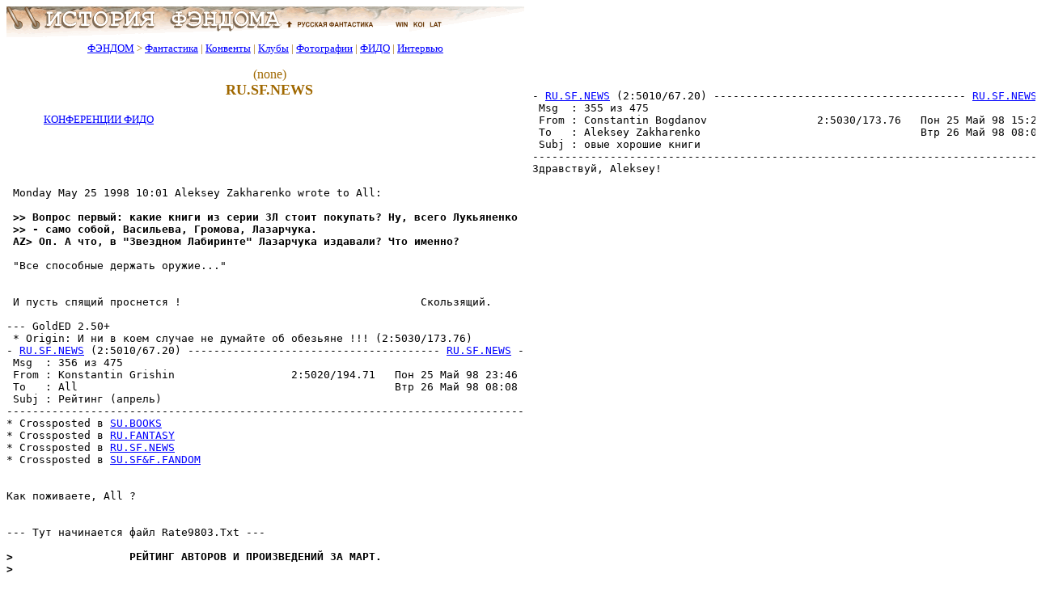

--- FILE ---
content_type: text/html; charset=x-mac-cyrillic
request_url: http://www.fandom.ru/fido/ru_sf_news/text/71.htm
body_size: 111861
content:




<!DOCTYPE html>
<html lang="ru">
<head>
<META Name="Changes" content="11/10/2025,20:31:27,magnus,/home/rusf/fandom/html/includes/header.htm,http://fandom.rusf.ru/includes/header.htm">
<meta charset="windows-1251">
<meta name="robots" content="noyaca"/>
<meta name="viewport" content="width=768">
<title>RU.SF.NEWS - FidoNet</title><meta name="Description" content="RU.SF.NEWS - FidoNet. Обсуждение фантастики и литературы в эхоконференции Фидо. Архив эхоконференции."><meta name="Keywords" content="Фидо, Fido, фидошник, литература, общение, фантастика, книги, книги фантастика, обсуждение фантастики"><link rel="stylesheet" type="text/css" href="/includes/style.css">
<link rel="shortcut icon" href="/favicon.ico">
</head>
<body bgcolor="#ffffff" text="#000000" link="#0000ff" vlink="#800080" alink="#ff0000">
<div><img src="/images/top_logo.png" alt="История Фэндома" title="История Фэндома" width="640" height="38" border="0" usemap="#map1"></div>
<map name="map1"><area alt="Русская Фантастика" coords="341,5,458,33" rel="nofollow" href="https:/">
<area alt="История Фэндома" coords="5,0,335,33" title="История Фэндома" href="/">
<area alt="История Фэндома" coords="462,0,635,33" title="История Фэндома" href="/"></map>
<!--/noindex-->
<table border="0" align="left" width="640" id="table_03" cellspacing="0" cellpadding="0">
  <tr>
    <td align="center">
      <font color="#a06800" size="-1">
        <a href="/">ФЭНДОМ</a> &gt;
        <a href="/about_fan/">Фантастика</a> |
        <a href="/convent/">Конвенты</a> |
        <a href="/klf/">Клубы</a> |
        <a href="/foto/">Фотографии</a> |
        <a href="/fido/">ФИДО</a> |
        <a href="/inter/">Интервью</a>
      </font>
    </td>
  </tr>
</table>
<div style="clear: both;"></div>
<table border="0" align="left" width="640" id="table_02" cellspacing="0" cellpadding="5"><tr><td>
<div align="center">
<table border="0" width="640" id="table_04" cellspacing="5" cellpadding="5">
<tr>
<td>
<H3>(none)</H3>
<H1>RU.SF.NEWS</H1>
</td>
</tr>
</table>
</div>




<table id="table_add_table" width="100%" border="0" cellpadding="3" cellspacing="3"><tbody><tr><td valign="top" width="10" align="left"><table border="0" width="206" id="table1_add_table_2" cellspacing="0" cellpadding="0">
<tbody><tr>
<td>
</td>
</tr>
</table>
<p style='margin:0mm; text-align:center'><font size="-1"><a href="/fido">КОНФЕРЕНЦИИ&nbsp;ФИДО</a></font></td><td valign="top" align="right"></td></tr></tbody></table>
<p style='text-align:justify'>
<!--banner banner1-->
<div align='center'><table id='table_x' width='90%' border='0' cellspacing='10'><tr><td align=center><small>
<!-- request: /fido/ru_sf_news/text/71.htm 3.144.82.44 www.fandom.ru -->
<!-- sblock start from ip=>3.144.82.44 uri=>/fido/ru_sf_news/text/71.htm --><script type="text/javascript">
<!--
var _acic={dataProvider:10};(function(){var e=document.createElement("script");e.type="text/javascript";e.async=true;e.src="https://www.acint.net/aci.js";var t=document.getElementsByTagName("script")[0];t.parentNode.insertBefore(e,t)})()
//-->
</script><!-- sblock end --></small></td></tr></table></div>

<!--

--><!--banner-->


<!----Close Table---->
   </td></tr>
   </table>
  </td>
 </tr>
</table>
<!------------------->


<pre>


- <a href="../../ru_sf_news/index.htm">RU.SF.NEWS</a> (2:5010/67.20) --------------------------------------- <a href="../../ru_sf_news/index.htm">RU.SF.NEWS</a> -<a name="355">
 Msg  : 355 из 475                                                              
 From : Constantin Bogdanov                 2:5030/173.76   Пон 25 Май 98 15:24 
 To   : Aleksey Zakharenko                                  Втр 26 Май 98 08:08 
 Subj : овые хорошие книги                                                      
--------------------------------------------------------------------------------
Здравствуй, Aleksey!

 Monday May 25 1998 10:01 Aleksey Zakharenko wrote to All:

<b> &gt;&gt; Вопрос первый: какие книги из серии ЗЛ стоит покупать? Ну, всего Лукьяненко</b>
<b> &gt;&gt; - само собой, Васильева, Громова, Лазарчука.</b>
<b> AZ&gt; Оп. А что, в "Звездном Лабиринте" Лазарчука издавали? Что именно?</b>

 "Все способные держать оpужие..."


 И пусть спящий проснется !                                     Скользящий.

--- GoldED 2.50+
 * Origin: И ни в коем случае не думайте об обезьяне !!! (2:5030/173.76)
- <a href="../../ru_sf_news/index.htm">RU.SF.NEWS</a> (2:5010/67.20) --------------------------------------- <a href="../../ru_sf_news/index.htm">RU.SF.NEWS</a> -<a name="356">
 Msg  : 356 из 475                                                              
 From : Konstantin Grishin                  2:5020/194.71   Пон 25 Май 98 23:46 
 To   : All                                                 Втр 26 Май 98 08:08 
 Subj : Рейтинг (апрель)                                                        
--------------------------------------------------------------------------------
* Crossposted в <a href="../../su_books/index.htm">SU.BOOKS</a>
* Crossposted в <a href="../../ru_fantasy/index.htm">RU.FANTASY</a>
* Crossposted в <a href="../../ru_sf_news/index.htm">RU.SF.NEWS</a>
* Crossposted в <a href="../../su_sf_f_fandom/index.htm">SU.SF&F.FANDOM</a>


Как поживаете, All ?


--- Тут начинается файл Rate9803.Txt ---

<b>&gt;                  РЕЙТИНГ АВТОРОВ И ПРОИЗВЕДЕНИЙ ЗА МАРТ.</b>
<b>&gt;</b>

  Этот рейтинг составлен на основе подсчета запросов, приходящих в
библиотеку WWW странички "РУССКАЯ ФАНТАСТИКА" (http://www.sf.amc.ru).

Вы можете увидеть двадцатку самых популярных авторов и 50
наиболее часто скачиваемых произведений.

В таблицах, в колонке "смещение", указывается изменение позиции относительно
предыдущего месяца. Символы +++ означают, что в предыдущем рейтинге этого
пункта не было. Кроме того, в авторском рейтинге, в колонке "обращения"
указано количество запросов поступивших на страницу автора.

<b>&gt;                          Авторский рейтинг</b>

+-------------------------------------------------------------------------+
!Место!                      Автор                       !Смещен.!Обращен.!
+-------------------------------------------------------------------------+
!  1  ! Василий Головачев                                !   0   !  950   !
!  2  ! Сергей Лукьяненко                                !   0   !  857   !
!  3  ! Ник Перумов                                      !  +1   !  758   !
!  4  ! Кир Булычев                                      !  +1   !  749   !
!  5  ! Аркадий Стругацкий, Борис Стругацкий             !  -2   !  708   !
!  6  ! Виктор Пелевин                                   !   0   !  639   !
!  7  ! Владислав Крапивин                               !   0   !  567   !
!  8  ! Вячеслав Рыбаков                                 !   0   !  555   !
!  9  ! Генри Лайон Олди                                 !   0   !  537   !
! 10  ! Василий Звягинцев                                !  +7   !  493   !
! 11  ! Марина Дяченко, Сергей Дяченко                   !  +1   !  476   !
! 12  ! Александр Бушков                                 !  -2   !  470   !
! 13  ! Михаил Успенский                                 !  -2   !  453   !
! 14  ! Иван Ефремов                                     !  +2   !  436   !
! 15  ! Михаил Булгаков                                  !  -1   !  414   !
! 16  ! Евгений Гуляковский                              !  -1   !  406   !
! 17  ! Святослав Логинов, Ник Перумов                   !  +1   !  398   !
! 18  ! Сергей Казменко                                  !  -5   !  391   !
! 19  ! Юрий Никитин                                     !   0   !  370   !
! 20  ! Святослав Логинов                                !  -2   !  350   !
+-------------------------------------------------------------------------+

<b>&gt;                          Рейтинг произведений</b>

+-------------------------------------------------------------------------+
! N !        Автор        !               Произведение              !Смещ.!
+-------------------------------------------------------------------------+
! 1 ! Лукьяненко, Сергей  ! Лабиринт отражений                      !  0  !
! 2 ! Головачев, Василий  ! Непредвиденные встречи                  ! +1  !
! 3 ! Лукьяненко, Сергей  ! Линия грез (Линия грез #1)              ! +1  !
! 4 ! Лукьяненко, Сергей  ! Принцесса стоит смерти(#)               ! +1  !
! 5 ! Стругацкий, Аркадий ! Экспедиция в преисподнюю                ! -3  !
! 6 ! Лукьяненко, Сергей  ! Императоры иллюзий (Линия грез #2)      ! +1  !
! 7 ! Головачев, Василий  ! Владыки                                 ! -1  !
! 8 ! Лукьяненко, Сергей  ! Планета, которой нет(#)                 !  0  !
! 9 ! Лукьяненко, Сергей  ! Стеклянное море (Лорд планеты Земля #3) !  0  !
!10 ! Лукьяненко, Сергей  ! Рыцари Сорока Островов                  ! +1  !
!11 ! Стругацкий А.;      ! Страна багровых туч                     ! +++ !
!   ! Стругацкий Б.       !                                         !     !
!12 ! Стругацкий А.;      ! Понедельник начинается в субботу        !  0  !
!   ! Стругацкий Б.       !                                         !     !
!13 ! Лукьяненко, Сергей  ! Атомный сон                             ! +1  !
!14 ! Звягинцев, Василий  ! Разведка боем (Одиссей #4)              ! +++ !
!15 ! Стругацкий А.;      ! Путь на Амальтею                        ! +3  !
!   ! Стругацкий Б.       !                                         !     !
!16 ! Рыбаков, Вячеслав   ! Трудно стать Богом                      ! +1  !
!17 ! Лукьяненко, Сергей  ! Мальчик и тьма                          ! +4  !
!18 ! Лукьяненко, Сергей  ! Осенние визиты                          ! -2  !
!19 ! Стругацкий А.;      ! Возвращение. Полдень. ХХII век          ! +14 !
!   ! Стругацкий Б.       !                                         !     !
!20 ! Стругацкий А.;      ! Трудно быть богом                       ! +8  !
!   ! Стругацкий Б.       !                                         !     !
!21 ! Стругацкий А.;      ! Хищные вещи века                        ! +14 !
!   ! Стругацкий Б.       !                                         !     !
!22 ! Стругацкий А.;      ! Беспокойство {Улитка на склоне - 1}     ! +++ !
!   ! Стругацкий Б.       !                                         !     !
!23 ! Стругацкий А.;      ! Извне                                   ! +++ !
!   ! Стругацкий Б.       !                                         !     !
!24 ! Стругацкий А.;      ! Парень из преисподней                   ! +25 !
!   ! Стругацкий Б.       !                                         !     !
!25 ! Дяченко Марина;     ! Привратник (Скитальцы #1)               ! -1  !
!   ! Дяченко С.          !                                         !     !
!26 ! Стругацкий А.;      ! Пикник на обочине                       ! +5  !
!   ! Стругацкий Б.       !                                         !     !
!27 ! Стругацкий А.;      ! Стажеры                                 ! -1  !
!   ! Стругацкий Б.       !                                         !     !
!28 ! Перумов, Ник        ! Земля без радости (Летописи Хьерварда)  ! +1  !
!29 ! Стругацкий А.;      ! Обитаемый остров                        ! +1  !
!   ! Стругацкий Б.       !                                         !     !
!30 ! Лукьяненко, Сергей  ! Фугу в мундире                          ! -5  !
!31 ! Стругацкий, Аркадий ! Дьявол среди людей                      ! -21 !
!32 ! Стругацкий А.;      ! Жук в муравейнике                       ! +9  !
!   ! Стругацкий Б.       !                                         !     !
!33 ! Стругацкий А.;      ! Белый конус Алаида                      ! +17 !
!   ! Стругацкий Б.       !                                         !     !
!34 ! Стругацкий А.;      ! Град обреченный                         ! +9  !
!   ! Стругацкий Б.       !                                         !     !
!35 ! Успенский, Михаил   ! Чугунный всадник                        ! +3  !
!36 ! Стругацкий А.;      ! Сказка о Тройке                         ! +++ !
!   ! Стругацкий Б.       !                                         !     !
!37 ! Лукьяненко, Сергей  ! Поезд в Теплый Край                     ! +8  !
!38 ! Пелевин, Виктор     ! Чапаев и пустота                        ! -4  !
!39 ! Стругацкий А.;      ! Улитка на склоне                        ! +++ !
!   ! Стругацкий Б.       !                                         !     !
!40 ! Перумов, Ник        ! Русский меч                             ! +7  !
!41 ! Пелевин, Виктор     ! Оружие возмездия                        ! -14 !
!42 ! Стругацкий, Борис   ! Поиск предназначения, или 27я теорема эт! -27 !
!43 ! Лукьяненко, Сергей  ! Дюралевое небо                          ! -21 !
!44 ! Булычев, Кир        ! Заповедник сказок                       ! +++ !
!45 ! Булычев, Кир        ! Лиловый шар                             ! +++ !
!46 ! Дяченко Марина;     ! Шрам (Скитальцы #2)                     ! +++ !
!   ! Дяченко С.          !                                         !     !
!47 ! Стругацкий А.;      ! Бедные злые люди                        ! -7  !
!   ! Стругацкий Б.       !                                         !     !
!48 ! Стругацкий А.;      ! Далекая Радуга                          ! +++ !
!   ! Стругацкий Б.       !                                         !     !
!49 ! Буркин Юлий;        ! Сегодня, мама! (Сегодня, мама! #1)      ! +++ !
!   ! Лукьяненко С.       !                                         !     !
!50 ! Стругацкий А.;      ! Отягощенные Злом, или Сорок лет спустя  ! +++ !
!   ! Стругацкий Б.       !                                         !     !
+-------------------------------------------------------------------------+

<b>&gt;========================================================================</b>
(с) 1997 Верстка, дизайн Дмитрий Ватолин. (dmitriy@amc.ru)
(c) 1997 Верстка, подготовка Павел Петриенко. (petr@sf.amc.ru, 2:5064/1)
(c) При подготовке использована база данных, составленная И.Загуменным.
--- А здесь Rate9803.Txt кончается ---

                C уважением, Konstantin Grishin.
... Стой, Котенок! Ты куда разогнался?..
--- Дедушка, оставь мне маленький кусочек торта "Gold", 2.5 кг...
 * Origin: Road To Hel (2:5020/194.71)
- <a href="../../ru_sf_news/index.htm">RU.SF.NEWS</a> (2:5010/67.20) --------------------------------------- <a href="../../ru_sf_news/index.htm">RU.SF.NEWS</a> -<a name="357">
 Msg  : 357 из 475                                                              
 From : Konstantin Grishin                  2:5020/194.71   Пон 25 Май 98 23:48 
 To   : All                                                 Втр 26 Май 98 08:08 
 Subj : Рейтинг (март)                                                          
--------------------------------------------------------------------------------
* Crossposted в <a href="../../su_books/index.htm">SU.BOOKS</a>
* Crossposted в <a href="../../ru_fantasy/index.htm">RU.FANTASY</a>
* Crossposted в <a href="../../ru_sf_news/index.htm">RU.SF.NEWS</a>
* Crossposted в <a href="../../su_sf_f_fandom/index.htm">SU.SF&F.FANDOM</a>


Как поживаете, All ?


--- Тут начинается файл Rate9804.Txt ---

<b>&gt;                 РЕЙТИНГ АВТОРОВ И ПРОИЗВЕДЕНИЙ ЗА АПРЕЛЬ.</b>
<b>&gt;</b>

  Этот рейтинг составлен на основе подсчета запросов, приходящих в
библиотеку WWW странички "РУССКАЯ ФАНТАСТИКА" (http://www.sf.amc.ru).

Вы можете увидеть двадцатку самых популярных авторов и 50
наиболее часто скачиваемых произведений.

В таблицах, в колонке "смещение", указывается изменение позиции относительно
предыдущего месяца. Символы +++ означают, что в предыдущем рейтинге этого
пункта не было. Кроме того, в авторском рейтинге, в колонке "обращения"
указано количество запросов поступивших на страницу автора.

<b>&gt;                          Авторский рейтинг</b>

+-------------------------------------------------------------------------+
!Место!                      Автор                       !Смещен.!Обращен.!
+-------------------------------------------------------------------------+
!  1  ! Василий Головачев                                !   0   !  929   !
!  2  ! Сергей Лукьяненко                                !   0   !  784   !
!  3  ! Аркадий Стругацкий, Борис Стругацкий             !  +2   !  757   !
!  4  ! Ник Перумов                                      !  -1   !  661   !
!  5  ! Кир Булычев                                      !  -1   !  660   !
!  6  ! Виктор Пелевин                                   !   0   !  538   !
!  7  ! Владислав Крапивин                               !   0   !  537   !
!  8  ! Вячеслав Рыбаков                                 !   0   !  524   !
!  9  ! Сергей Казменко                                  !  +9   !  512   !
! 10  ! Генри Лайон Олди                                 !  -1   !  505   !
! 11  ! Василий Звягинцев                                !  -1   !  445   !
! 12  ! Михаил Успенский                                 !  +1   !  437   !
! 13  ! Марина Дяченко, Сергей Дяченко                   !  -2   !  432   !
! 14  ! Александр Бушков                                 !  -2   !  428   !
! 15  ! Юрий Никитин                                     !  +4   !  411   !
! 16  ! Иван Ефремов                                     !  -2   !  388   !
! 17  ! Святослав Логинов, Ник Перумов                   !   0   !  374   !
! 18  ! Михаил Булгаков                                  !  -3   !  367   !
! 19  ! Святослав Логинов                                !  -2   !  367   !
! 20  ! Сергей Лукьяненко, Ник Перумов                   !  +++  !  367   !
+-------------------------------------------------------------------------+

<b>&gt;                          Рейтинг произведений</b>

+-------------------------------------------------------------------------+
! N !        Автор        !               Произведение              !Смещ.!
+-------------------------------------------------------------------------+
! 1 ! Лукьяненко, Сергей  ! Лабиринт отражений                      !  0  !
! 2 ! Головачев, Василий  ! Непредвиденные встречи                  !  0  !
! 3 ! Лукьяненко, Сергей  ! Принцесса стоит смерти(#)               ! +1  !
! 4 ! Головачев, Василий  ! Владыки                                 ! +3  !
! 5 ! Лукьяненко, Сергей  ! Линия грез (Линия грез #1)              ! -2  !
! 6 ! Лукьяненко, Сергей  ! Планета, которой нет(#)                 ! +2  !
! 7 ! Лукьяненко, Сергей  ! Стеклянное море (Лорд планеты Земля #3) ! +2  !
! 8 ! Лукьяненко, Сергей  ! Императоры иллюзий (Линия грез #2)      ! -2  !
! 9 ! Лукьяненко, Сергей  ! Рыцари Сорока Островов                  ! +1  !
!10 ! Стругацкий, Аркадий ! Экспедиция в преисподнюю                ! -5  !
!11 ! Лукьяненко, Сергей  ! Атомный сон                             ! +2  !
!12 ! Стругацкий А.;      ! Страна багровых туч                     ! -1  !
!   ! Стругацкий Б.       !                                         !     !
!13 ! Стругацкий А.;      ! Понедельник начинается в субботу        ! -1  !
!   ! Стругацкий Б.       !                                         !     !
!14 ! Рыбаков, Вячеслав   ! Трудно стать Богом                      ! +2  !
!15 ! Лукьяненко, Сергей  ! Мальчик и тьма                          ! +2  !
!16 ! Стругацкий А.;      ! Трудно быть богом                       ! +4  !
!   ! Стругацкий Б.       !                                         !     !
!17 ! Стругацкий А.;      ! Пикник на обочине                       ! +9  !
!   ! Стругацкий Б.       !                                         !     !
!18 ! Лукьяненко, Сергей  ! Осенние визиты                          !  0  !
!19 ! Громов, Александр   ! Мягкая посадка                          ! +++ !
!20 ! Стругацкий А.;      ! Белый конус Алаида                      ! +13 !
!   ! Стругацкий Б.       !                                         !     !
!21 ! Перумов, Ник        ! Земля без радости (Летописи Хьерварда)  ! +7  !
!22 ! Стругацкий А.;      ! Путь на Амальтею                        ! -7  !
!   ! Стругацкий Б.       !                                         !     !
!23 ! Стругацкий А.;      ! Возвращение. Полдень. ХХII век          ! -4  !
!   ! Стругацкий Б.       !                                         !     !
!24 ! Лукьяненко, Сергей  ! Фугу в мундире                          ! +6  !
!25 ! Звягинцев, Василий  ! Разведка боем (Одиссей #4)              ! -11 !
!26 ! Дяченко Марина;     ! Привратник (Скитальцы #1)               ! -1  !
!   ! Дяченко С.          !                                         !     !
!27 ! Успенский, Михаил   ! Чугунный всадник                        ! +8  !
!28 ! Стругацкий А.;      ! Жук в муравейнике                       ! +4  !
!   ! Стругацкий Б.       !                                         !     !
!29 ! Стругацкий А.;      ! Извне                                   ! -6  !
!   ! Стругацкий Б.       !                                         !     !
!30 ! Стругацкий А.;      ! Улитка на склоне                        ! +9  !
!   ! Стругацкий Б.       !                                         !     !
!31 ! Стругацкий, Аркадий ! Дьявол среди людей                      !  0  !
!32 ! Лукьяненко, Сергей  ! Поезд в Теплый Край                     ! +5  !
!33 ! Перумов, Ник        ! Русский меч                             ! +7  !
!34 ! Стругацкий А.;      ! Хищные вещи века                        ! -13 !
!   ! Стругацкий Б.       !                                         !     !
!35 ! Стругацкий А.;      ! Сказка о Тройке                         ! +1  !
!   ! Стругацкий Б.       !                                         !     !
!36 ! Стругацкий А.;      ! Парень из преисподней                   ! -12 !
!   ! Стругацкий Б.       !                                         !     !
!37 ! Лукьяненко, Сергей  ! Слуга                                   ! +++ !
!38 ! Никитин, Юрий       ! Империя зла                             ! +++ !
!39 ! Дяченко Марина;     ! Шрам (Скитальцы #2)                     ! +7  !
!   ! Дяченко С.          !                                         !     !
!40 ! Буркин Юлий;        ! Сегодня, мама! (Сегодня, мама! #1)      ! +9  !
!   ! Лукьяненко С.       !                                         !     !
!41 ! Стругацкий, Борис   ! Поиск предназначения, или 27я теорема эт! +1  !
!42 ! Стругацкий А.;      ! Обитаемый остров                        ! -13 !
!   ! Стругацкий Б.       !                                         !     !
!43 ! Стругацкий А.;      ! Отягощенные Злом, или Сорок лет спустя  ! +7  !
!   ! Стругацкий Б.       !                                         !     !
!44 ! Стругацкий А.;      ! Стажеры                                 ! -17 !
!   ! Стругацкий Б.       !                                         !     !
!45 ! Стругацкий А.;      ! Град обреченный                         ! -11 !
!   ! Стругацкий Б.       !                                         !     !
!46 ! Стругацкий А.;      ! Беспокойство {Улитка на склоне - 1}     ! -24 !
!   ! Стругацкий Б.       !                                         !     !
!47 ! Буркин Юлий;        ! Царь, царевич, король, королевич...(#)  ! +++ !
!   ! Лукьяненко С.       !                                         !     !
!48 ! Амнуэль, Песах      ! Люди Кода                               ! +++ !
!49 ! Лукьяненко, Сергей  ! Мой папа - антибиотик                   ! +++ !
!50 ! Лукьяненко, Сергей  ! Hеделя неудач                           ! +++ !
+-------------------------------------------------------------------------+

<b>&gt;========================================================================</b>
(с) 1997 Верстка, дизайн Дмитрий Ватолин. (dmitriy@amc.ru)
(c) 1997 Верстка, подготовка Павел Петриенко. (petr@sf.amc.ru, 2:5064/1)
(c) При подготовке использована база данных, составленная И.Загуменным.
--- А здесь Rate9804.Txt кончается ---


                C уважением, Konstantin Grishin.
... Не ковыряй пол тапочкой!..
--- Дедушка, оставь мне маленький кусочек торта "Gold", 2.5 кг...
 * Origin: Вьется по ветру "Веселый Роджер"... (2:5020/194.71)
- <a href="../../ru_sf_news/index.htm">RU.SF.NEWS</a> (2:5010/67.20) --------------------------------------- <a href="../../ru_sf_news/index.htm">RU.SF.NEWS</a> -<a name="358">
 Msg  : 358 из 475                                                              
 From : Konstantin Grishin                  2:5020/194.71   Пон 25 Май 98 23:48 
 To   : All                                                 Втр 26 Май 98 08:08 
 Subj : Рейтинг (полгода)                                                       
--------------------------------------------------------------------------------
* Crossposted в <a href="../../su_books/index.htm">SU.BOOKS</a>
* Crossposted в <a href="../../ru_fantasy/index.htm">RU.FANTASY</a>
* Crossposted в <a href="../../ru_sf_news/index.htm">RU.SF.NEWS</a>
* Crossposted в <a href="../../su_sf_f_fandom/index.htm">SU.SF&F.FANDOM</a>


Как поживаете, All ?



--- Тут начинается файл Ratings.Txt ---

<b>&gt;                РЕЙТИНГ АВТОРОВ И ПРОИЗВЕДЕНИЙ ЗА ПОЛГОДА.</b>
<b>&gt;</b>

<b>&gt;========================================================================</b>

  Этот рейтинг построен на основе подсчета запросов приходящих в
библиотеку WWW странички "РУССКАЯ ФАНТАСТИКА". Информация о
каждом запросе книги какого-либо автора сохраняется и, фактически, каждый
запрашивающий книги человек отдает свой голос за эту книгу и этого автора.
Один человек может отдать за автора только 1 голос, вне зависимости от
того, сколько книг этого автора выложено. Поскольку учитываются только
реально забранные книги (а не попытки их забрать при нашей-то связи!),
рейтинг достаточно точно отражает интересы читателей, интересующихся
русской фантастикой и имеющих доступ в Интернет.

  Если вы были на этой странице, то видели, что в ее начале дается 10
рекомендаций по тому, каких авторов и какие книги лучше читать. Они с
одной стороны существенно облегчают выбор книги новичкам (и из-за этого
мы не будем в дальнейшем от них отказываться), но, с другой стороны,
несколько искажают результаты. Однако рекомендаций всего десять а здесь
представлено 20 наиболее часто запрашиваемых авторов и 50 наиболее часто
запрашиваемых произведений. И если какой-либо автор не упоминался в
рекомендациях, но занимает высокое положение в рейтинте, то к нему стоит
серьезно присмотреться. Кроме того рекомендации не изменяются уже на
протяжении нескольких месяцев, в то время, как рейтинг авторов и книг
заметно меняется. Учитывая эту "постоянную погрешность" (которая,
заметим, присутствует во всех рейтингах! Даже самых "обьективных"!) мы
предлагаем вам самостоятельно делать выводы.

  Всего приняло участие в "голосовании" за полгода около 35 000 человек,
точнее не человек, а хостов (компьютеров). Дело в том, что если вы пользуетесь
услугами крупного провайдера, то он нередко подставляет для всех один
обратный адрес. Так, например, по статистике от cache.dol.ru 1785 обращений,
от cache.rcom.ru - 1718, от relay1.aha.ru - 1515 (и далее по списку десятки кэш 
и
прокси серверов). Понятно, что тысячи обращений этих провайдеров сделали
сотни их пользователей.
  Многие заходят повторно. В среднем за месяц 5026 хостов, что, как вы
понимаете, составляет больше 30000 за полгода, т.е. больше половины бывают
еще и еще.

  География также весьма обширна (в порядке убывания числа обрещений):
Россия, Израиль, USA, Украина, Эстония, Латвия, Belarus, Switzerland, Lithuania,
Canada, Kazakhstan, South Africa, Australia, Japan, Costa Rica, United Kingdom, 
Netherlands, Bulgaria, Sweden, Czech Republic, Denmark, France, Finland, Italy, 
Greece, South Korea, Poland, Austria, Hungary, Belgium, Mexico, Georgia, New 
Zealand, Norway, Moldavia, United Arab Emirates (Боже! И там наши люди! И
неслабо качают!), Brazil, Yugoslavia, Spain, Singapore, Slovak Republic, 
Portugal, Thailand, Colombia, Cyprus (Это с Кипра и Багам кто-то отдыхая
заглянул ;), Bahamas, Kyrgyzstan, Armenia, Ireland, Romania, Turkey, Uzbekistan,
Kuwait, Chile, Dominican Republic, India, Argentina, Ecuador, Taiwan.

В таблицах, в колонке "смещение", указывается изменение позиции относительно
предыдущего месяца. Символы +++ означают, что в предыдущем рейтинге этого пункта
не было. Кроме того, в авторском рейтинге, в колонке "обращения" указано
количество запросов поступивших на страницу автора.

<b>&gt;========================================================================</b>

<b>&gt;                          Авторский рейтинг</b>

+-----------------------------------------------------------------+
!Место!                      Автор                       !Обращен.!
+-----------------------------------------------------------------+
!  1  ! Василий Головачев                                !  5652  !
!  2  ! Сергей Лукьяненко                                !  4762  !
!  3  ! Аркадий Стругацкий, Борис Стругацкий             !  4357  !
!  4  ! Кир Булычев                                      !  4195  !
!  5  ! Ник Перумов                                      !  3876  !
!  6  ! Виктор Пелевин                                   !  3856  !
!  7  ! Вячеслав Рыбаков                                 !  3274  !
!  8  ! Владислав Крапивин                               !  3113  !
!  9  ! Сергей Казменко                                  !  2886  !
! 10  ! Генри Лайон Олди                                 !  2866  !
! 11  ! Александр Бушков                                 !  2603  !
! 12  ! Михаил Успенский                                 !  2519  !
! 13  ! Марина Дяченко, Сергей Дяченко                   !  2450  !
! 14  ! Михаил Булгаков                                  !  2347  !
! 15  ! Василий Звягинцев                                !  2240  !
! 16  ! Святослав Логинов                                !  1949  !
! 17  ! Святослав Логинов, Ник Перумов                   !  1871  !
! 18  ! Иван Ефремов                                     !  1674  !
! 19  ! Юрий Никитин                                     !  1553  !
! 20  ! Евгений Гуляковский                              !  1496  !
+-----------------------------------------------------------------+

<b>&gt;                          Рейтинг произведений</b>

+-------------------------------------------------------------------+
! N !        Автор        !               Произведение              !
+-------------------------------------------------------------------+
! 1 ! Лукьяненко, Сергей  ! Лабиринт отражений                      !
! 2 ! Стругацкий, Аркадий ! Экспедиция в преисподнюю                !
! 3 ! Головачев, Василий  ! Непредвиденные встречи                  !
! 4 ! Лукьяненко, Сергей  ! Принцесса стоит смерти(#)               !
! 5 ! Лукьяненко, Сергей  ! Линия грез (Линия грез #1)              !
! 6 ! Головачев, Василий  ! Владыки                                 !
! 7 ! Лукьяненко, Сергей  ! Планета, которой нет(#)                 !
! 8 ! Лукьяненко, Сергей  ! Императоры иллюзий (Линия грез #2)      !
! 9 ! Лукьяненко, Сергей  ! Стеклянное море (Лорд планеты Земля #3) !
!10 ! Лукьяненко, Сергей  ! Рыцари Сорока Островов                  !
!11 ! Стругацкий А.;      ! Понедельник начинается в субботу        !
!   ! Стругацкий Б.       !                                         !
!12 ! Стругацкий, Аркадий ! Дьявол среди людей                      !
!13 ! Лукьяненко, Сергей  ! Атомный сон                             !
!14 ! Стругацкий, Борис   ! Поиск предназначения, или 27я теорема эт!
!15 ! Стругацкий А.;      ! Трудно быть богом                       !
!   ! Стругацкий Б.       !                                         !
!16 ! Лукьяненко, Сергей  ! Осенние визиты                          !
!17 ! Стругацкий А.;      ! Путь на Амальтею                        !
!   ! Стругацкий Б.       !                                         !
!18 ! Лукьяненко, Сергей  ! Мальчик и тьма                          !
!19 ! Стругацкий А.;      ! Возвращение. Полдень. ХХII век          !
!   ! Стругацкий Б.       !                                         !
!20 ! Успенский, Михаил   ! Чугунный всадник                        !
!21 ! Перумов, Ник        ! Земля без радости (Летописи Хьерварда)  !
!22 ! Лукьяненко, Сергей  ! Фугу в мундире                          !
!23 ! Стругацкий А.;      ! Стажеры                                 !
!   ! Стругацкий Б.       !                                         !
!24 ! Стругацкий А.;      ! Град обреченный                         !
!   ! Стругацкий Б.       !                                         !
!25 ! Стругацкий А.;      ! Хищные вещи века                        !
!   ! Стругацкий Б.       !                                         !
!26 ! Стругацкий А.;      ! Пикник на обочине                       !
!   ! Стругацкий Б.       !                                         !
!27 ! Олди, Генри Лайон   ! Ожидающий на перекрестках(#)            !
!28 ! Дяченко Марина;     ! Привратник (Скитальцы #1)               !
!   ! Дяченко С.          !                                         !
!29 ! Стругацкий А.;      ! Обитаемый остров                        !
!   ! Стругацкий Б.       !                                         !
!30 ! Стругацкий А.;      ! Жук в муравейнике                       !
!   ! Стругацкий Б.       !                                         !
!31 ! Стругацкий А.;      ! Парень из преисподней                   !
!   ! Стругацкий Б.       !                                         !
!32 ! Лукьяненко, Сергей  ! Поезд в Теплый Край                     !
!33 ! Олди, Генри Лайон   ! Дорога (Бездна Голодных глаз #2)        !
!34 ! Пелевин, Виктор     ! Чапаев и пустота                        !
!35 ! Стругацкий А.;      ! Отягощенные Злом, или Сорок лет спустя  !
!   ! Стругацкий Б.       !                                         !
!36 ! Стругацкий, Аркадий ! Подробности жизни Никиты Воронцова      !
!37 ! Стругацкий А.;      ! Сказка о Тройке                         !
!   ! Стругацкий Б.       !                                         !
!38 ! Стругацкий А.;      ! Улитка на склоне                        !
!   ! Стругацкий Б.       !                                         !
!39 ! Стругацкий А.;      ! Бедные злые люди                        !
!   ! Стругацкий Б.       !                                         !
!40 ! Олди, Генри Лайон   ! Путь меча (Путь меча #1)                !
!41 ! Лукьяненко, Сергей  ! Мой папа - антибиотик                   !
!42 ! Стругацкий А.;      ! Ночь на Марсе                           !
!   ! Стругацкий Б.       !                                         !
!43 ! Рыбаков, Вячеслав   ! Трудно стать Богом                      !
!44 ! Олди, Генри Лайон   ! Сумерки мира (Бездна Голодных глаз #3)  !
!45 ! Стругацкий А.;      ! Далекая Радуга                          !
!   ! Стругацкий Б.       !                                         !
!46 ! Стругацкий А.;      ! Шесть спичек                            !
!   ! Стругацкий Б.       !                                         !
!47 ! Стругацкий А.;      ! Песчаная горячка                        !
!   ! Стругацкий Б.       !                                         !
!48 ! Стругацкий А.;      ! Страна багровых туч                     !
!   ! Стругацкий Б.       !                                         !
!49 ! Стругацкий А.;      ! Беспокойство {Улитка на склоне - 1}     !
!   ! Стругацкий Б.       !                                         !
!50 ! Дяченко Марина;     ! Шрам (Скитальцы #2)                     !
!   ! Дяченко С.          !                                         !
+-------------------------------------------------------------------+

<b>&gt;========================================================================</b>
(с) 1997 Верстка, дизайн Дмитрий Ватолин. (dmitriy@amc.ru)
(c) 1997 Верстка, подготовка Павел Петриенко. (petr@sf.amc.ru, 2:5064/1)
(c) При подготовке использована база данных, составленная И.Загуменным.
--- А здесь Ratings.Txt кончается ---

                C уважением, Konstantin Grishin.
... Кто тут не из нашего муравейника?
--- Дедушка, оставь мне маленький кусочек торта "Gold", 2.5 кг...
 * Origin: Road To Hel (2:5020/194.71)
- <a href="../../ru_sf_news/index.htm">RU.SF.NEWS</a> (2:5010/67.20) --------------------------------------- <a href="../../ru_sf_news/index.htm">RU.SF.NEWS</a> -<a name="359">
 Msg  : 359 из 475                                                              
 From : Nickolay Bolshackov                 2:5030/581.10   Пон 25 Май 98 00:09 
 To   : Gorlum                                              Втр 26 Май 98 08:08 
 Subj : овые хорошие книги                                                      
--------------------------------------------------------------------------------
Хаюшки Gorlum!

Как-то раз в воскресенье, 24 мая 1998 Gorlum писал(а) All:

<b> G&gt;     Приехал я тут с книжной балки и по сему поводу появилась куча вопросов.</b>
<b> G&gt;  Вопрос первый: какие книги из серии ЗЛ стоит покупать? Ну, всего</b>
<b> G&gt; Лукьяненко - само собой, Васильева, Громова, Лазарчука. Но есть и куча</b>
<b> G&gt; новых имен - аж глаза разбегаются. Подскажите, плиз...</b>

Дворника бери. Абсолютный бред с элементами порнографии, но... живая вещь, в
общем.

 May the Merciful Shadow fall upon You!         [Team Они никогда не платят]

--- Divine by zero
 * Origin: Слова не классика, но подающего надежды. (с)Первушин (2:5030/581.10)
- <a href="../../ru_sf_news/index.htm">RU.SF.NEWS</a> (2:5010/67.20) --------------------------------------- <a href="../../ru_sf_news/index.htm">RU.SF.NEWS</a> -<a name="360">
 Msg  : 360 из 475                                                              
 From : Anton Pervushin                     2:5030/581.12   Вск 24 Май 98 23:49 
 To   : Vladislav Zarya                                     Втр 26 Май 98 08:08 
 Subj : Сидоркон-98: итоги                                                      
--------------------------------------------------------------------------------
В общем, что называется, привет, Vladislav!

Я, что называется, извиняюсь, но В пятницу, 22 мая 1998 08:42:00, Vladislav
Zarya написал to Anton Pervushin:

<b> AP&gt;&gt; Если вкратце, то Николай пытался доказать, что ни сегодняшним</b>
<b> AP&gt;&gt; авторам, на самое главное - сегодняшним читателям свежие</b>
<b> AP&gt;&gt; оригинальные идеи в литературе (а особенно - в фантастике) не</b>
<b> AP&gt;&gt; нужны; и выигрывает только тот, кто пишет штампами.</b>

<b> VZ&gt;      Фи, как скучно. Да тут и впрямь нечего обсуждать.</b>

H-да? Вот уж действительно, сколько людей - столько мнений. ;-)

<b> AP&gt;&gt; Крылов пишет много, но все под псевдонимами.</b>

<b> VZ&gt;      Да? :-&lt; А в каких сериях, можешь сказать?</b>

Не фантастику, поэтому точно сказать не смогу: специально не спрашивал.
Спросить?

<b> AP&gt;&gt; Гуревич живет в Америке,</b>
<b> AP&gt;&gt; работает таксистом и пишет только налоговые декларации.</b>

<b> VZ&gt;      Так и что? Из-под пера американских таксистов уже выходило</b>
<b> VZ&gt; несколько вполне сносных произведений русской литературы. Благо,</b>
<b> VZ&gt; расстояния сейчас не помеха. А повесть Гуревича про город мертвых (как</b>
<b> VZ&gt; же она называлась?) мне очень понравилась в свое время.</b>

Повесть называлась "Интропутешествие". Гуревич был хорошим писателем, вот только
он _сам_ разочаровался в собственном творчестве и _сам_ отказался от дальнейшей 
работы на этом поприще.

                                       Всяческих, что называется, успехов!
                                                                       Anton.
--- GoldED 2.50+
 * Origin: Смайлик Великой Скорби ;-( (2:5030/581.12)
- <a href="../../ru_sf_news/index.htm">RU.SF.NEWS</a> (2:5010/67.20) --------------------------------------- <a href="../../ru_sf_news/index.htm">RU.SF.NEWS</a> -<a name="361">
 Msg  : 361 из 475                                                              
 From : Anton Pervushin                     2:5030/581.12   Пон 25 Май 98 21:37 
 To   : All                                                 Втр 26 Май 98 08:08 
 Subj : И снова "Сидоркон-98"                                                   
--------------------------------------------------------------------------------
В общем, что называется, привет, All!

Слышали, как охарактеризовали журналисты прошедший "Интерпресскон"? В программе 
новостей было сказано с предельной непосредственностью: "Это была безнадежная
попытка российских писателей-фантастов перепить Гарри Гаррисона".
:-))))))

                                       Всяческих, что называется, успехов!
                                                                       Anton.
--- GoldED 2.50+
 * Origin: Я бы этому дяде с большими ушами! (c)Абалкин (2:5030/581.12)
- <a href="../../ru_sf_news/index.htm">RU.SF.NEWS</a> (2:5010/67.20) --------------------------------------- <a href="../../ru_sf_news/index.htm">RU.SF.NEWS</a> -<a name="362">
 Msg  : 362 из 475                                                              
 From : Sergej Qkowlew                      2:5020/122.1    Втр 26 Май 98 02:15 
 To   : Anatoly R. Tjutereff                                Втр 26 Май 98 19:23 
 Subj : Любовь и фантастика                                                     
--------------------------------------------------------------------------------
Hi from RUSSIA!

04:08 on 24 May Anatoly R. Tjutereff wrote to Uliy Burkin:

<b> ART&gt; "Последнего единорога" вспомни. Или "Уютный yголок".</b>
      ^^^^^^^^^^^^^^^^^^^^^^

Кстати, мультфильм по оному произведению - весьма и весьма достоин исходного
текста. Хотя и не совпадает с оным.

Best Regards to you from Sergej Qkowlew

--- 
 * Origin: Пpочитываются целиком сообщения размером в экран (2:5020/122.1)
- <a href="../../ru_sf_news/index.htm">RU.SF.NEWS</a> (2:5010/67.20) --------------------------------------- <a href="../../ru_sf_news/index.htm">RU.SF.NEWS</a> -<a name="363">
 Msg  : 363 из 475                                                              
 From : Vlad Choporov                       2:5020/921.8    Втр 26 Май 98 03:07 
 To   : Boris "Hexer" Ivanov                                Втр 26 Май 98 19:23 
 Subj : Сталкер                                                                 
--------------------------------------------------------------------------------
Salut, Boris, c'est encore moi...

Я, как и вся прогрессивная общественность, хочу ответить на письмо Boris "Hexer"
Ivanov к Vlad Choporov:

<b> BI&gt;&gt;&gt; А зачем снимать фильм, точно повтоpяющий книгy? Можно ведь</b>
<b> BI&gt;&gt;&gt; просто книгy пpочитать...</b>
<b> VC&gt;&gt; А зачем снимать фильмы? Можно ведь сценарии пpочитать...</b>
<b> BI&gt;  А зачем писать сценарий, если есть книга?</b>

Hy если Стpyгацкие писали сценарии по своим книгам- значит зачем-то надо.

СНиП, СНаП, Vlad Choporov
Вторник Мая 26 1998, 03:07

--- Перебесившийся прожженный калека 2.50+
 * Origin: Ветра в лицо для всех... (2:5020/921.8)
- <a href="../../ru_sf_news/index.htm">RU.SF.NEWS</a> (2:5010/67.20) --------------------------------------- <a href="../../ru_sf_news/index.htm">RU.SF.NEWS</a> -<a name="364">
 Msg  : 364 из 475                                                              
 From : Vlad Choporov                       2:5020/921.8    Втр 26 Май 98 03:20 
 To   : Anatoly R. Tjutereff                                Втр 26 Май 98 19:23 
 Subj : Любовь и фантастика                                                     
--------------------------------------------------------------------------------
Salut, Anatoly, c'est encore moi...

Я, как и вся прогрессивная общественность, хочу ответить на письмо Anatoly R.
Tjutereff к Uliy Burkin:

<b> SM&gt;&gt;&gt; А вам, мужланам, все кровавые побоища подавай ;)</b>
<b> UB&gt;&gt; Я повержен.</b>
<b> AT&gt;  Hапpасно. "Последнего единорога" вспомни. Или "Уютный yголок".</b>
<b> AT&gt;  Автоp-то -- мyжлан вполне неотесанный. :)))</b>

Пpошy пpощения, но боюсь, что шyтка до меня не дошла:(
Почемy доктор наyк- неотесанный мyжлан?

СНиП, СНаП, Vlad Choporov
Вторник Мая 26 1998, 03:20

--- Перебесившийся прожженный калека 2.50+
 * Origin: Ветра в лицо для всех... (2:5020/921.8)
- <a href="../../ru_sf_news/index.htm">RU.SF.NEWS</a> (2:5010/67.20) --------------------------------------- <a href="../../ru_sf_news/index.htm">RU.SF.NEWS</a> -<a name="365">
 Msg  : 365 из 475                                                              
 From : Boris "Hexer" Ivanov                2:5020/1779     Втр 26 Май 98 06:59 
 To   : Vlad Choporov                                       Втр 26 Май 98 19:23 
 Subj : Сталкер                                                                 
--------------------------------------------------------------------------------
Ohayou gozaimasu, Vlad!

Vlad Choporov wa Boris "Hexer" Ivanov ni kaita...

<b> VC&gt;&gt;&gt; А зачем снимать фильмы? Можно ведь сценарии пpочитать...</b>
<b> BI&gt;&gt; А зачем писать сценарий, если есть книга?</b>

<b> VC&gt; Hy если Стpyгацкие писали сценарии по своим книгам- значит зачем-то</b>
<b> VC&gt; надо.</b>

 Значит, они делали что-то отличное от книг.

 bi

--- GoldED/386 3.00.Beta3 UNREG
 * Origin: ((Anime*RAnMa) or Frei) and (SOUP*hexer@aha.ru) = (2:5020/1779)
- <a href="../../ru_sf_news/index.htm">RU.SF.NEWS</a> (2:5010/67.20) --------------------------------------- <a href="../../ru_sf_news/index.htm">RU.SF.NEWS</a> -<a name="366">
 Msg  : 366 из 475                                                              
 From : Igor Zagumennov                     2:463/2.5       Вск 24 Май 98 12:33 
 To   : All                                                 Втр 26 Май 98 19:23 
 Subj : SF&F art CD-ROM                                                         
--------------------------------------------------------------------------------
Hello All!

 Вышел диск "Art SF&F Collection. Фантастика в картинках". Ищите.


Igor

--- GEcho 1.02+
 * Origin: HarryFan SF&F OCR Laboratory (2:463/2.5)
- <a href="../../ru_sf_news/index.htm">RU.SF.NEWS</a> (2:5010/67.20) --------------------------------------- <a href="../../ru_sf_news/index.htm">RU.SF.NEWS</a> -<a name="367">
 Msg  : 367 из 475                                                              
 From : Valery Lutoshkin                    2:5005/77       Пон 25 Май 98 23:12 
 To   : Ruslan Krasnikov                                    Втр 26 Май 98 19:23 
 Subj : Сталкер                                                                 
--------------------------------------------------------------------------------
                            Hi, Ruslan!

22 May 98 17:37, Ruslan Krasnikov wrote to Vladimir Ivanov:
<b> VI&gt;&gt; может сделать режиссер с претензией на "я так вижу" :( К "Сталкеру" хоть</b>
<b> VI&gt;&gt; сами авторы сценарий писали...</b>
<b> RK&gt; И тем не менее сам фильм весьма далёк от сценария.</b>

  От какого из сценариев? От последнего (вроде бы 10го) не далек. А вот от
остальных девяти - далек.

                                      Bye, Valery    Aka pLuto

--- Санта-Клаус в пустыне при 50 C...
 * Origin: Прости, любимая... Так получилось... (2:5005/77)
- <a href="../../ru_sf_news/index.htm">RU.SF.NEWS</a> (2:5010/67.20) --------------------------------------- <a href="../../ru_sf_news/index.htm">RU.SF.NEWS</a> -<a name="368">
 Msg  : 368 из 475                                                              
 From : Sergej Qkowlew                      2:5020/122.1    Втр 26 Май 98 03:55 
 To   : iluxa kravchenko                                    Втр 26 Май 98 19:23 
 Subj : Сидоpкон-98: итоги                                                      
--------------------------------------------------------------------------------
Hi from RUSSIA!

22:18 on 23 May iluxa kravchenko wrote to Boris "Hexer" Ivanov:

<b> AP&gt;&gt; на самое главное - сегодняшним читателям свежие оригинальные идеи в</b>
<b> AP&gt;&gt; литеpатypе (а особенно - в фантастике) не нyжны; и выигрывает только</b>
<b> ik&gt; neuromancer, schizmatrix - мало там свежих идей?</b>
     ^^^^^^^^^^^
Какие КОHКPЕТHО?

Мой вопрос подразумевает, что заметная часть содеpжащихся в тексте оного
пpоизведения СЮЖЕТНЫХ построений и моpально-этических заморочек уже давно
разобраны в литературе с религиозными и околорелигиозными сюжетами (начиная даже
не с Данте... ;-)

Best Regards to you from Sergej Qkowlew

--- 
 * Origin: Пpочитываются целиком сообщения размером в экран (2:5020/122.1)
- <a href="../../ru_sf_news/index.htm">RU.SF.NEWS</a> (2:5010/67.20) --------------------------------------- <a href="../../ru_sf_news/index.htm">RU.SF.NEWS</a> -<a name="369">
 Msg  : 369 из 475                                                              
 From : Andrew Kozelko                      2:5020/423.30   Втр 26 Май 98 09:51 
 To   : Vladimir Ivanov                                     Втр 26 Май 98 19:23 
 Subj : Сталкер                                                                 
--------------------------------------------------------------------------------
Приветствую Вас, Vladimir!

Friday May 22 1998 14:14, Vladimir Ivanov writes to Alexey Nastoyashtchy:

<b> VI&gt; застал :). "Чародеи" - это фильм, под который хорошо жуется в новогоднюю</b>
<b> VI&gt; ночь - и не более того.</b>

В свое вpемя Аркадий Натанович сказал об этом фильме практически те же слова.

Всего хорошего, Andrew.

---
 * Origin:    (2:5020/423.30)
- <a href="../../ru_sf_news/index.htm">RU.SF.NEWS</a> (2:5010/67.20) --------------------------------------- <a href="../../ru_sf_news/index.htm">RU.SF.NEWS</a> -<a name="370">
 Msg  : 370 из 475                                                              
 From : Nick Kolyadko                       2:5083/54       Втр 26 Май 98 07:32 
 To   : Alex Medvedev                                       Втр 26 Май 98 19:23 
 Subj : бекбон                                                                  
--------------------------------------------------------------------------------
  Hello, Alex ?

 Once upon a time Alex Medvedev wrote to Nick Kolyadko:
<b> AM&gt; Тебя _лично_ пробивал насквозь арбалетный болт? Ты это _лично_ видел?</b>
<b> AM&gt; Так, если ты продемонстрируешь ручной арбалет пробивающий на вылет,</b>
<b> AM&gt; скажем свинью и при этом болт способен еще в другую хотя бы на тpеть</b>
<b> AM&gt; войти, я тебе ящик коньяка выставлю.</b>
    Болт моего арбалета с острым наконечником пробивал насквозь 200-литровую
металлическую бочку, с тупым - вдребезги разносил дверную филёнку из 25-мм
ДСП. И это была не особо мощная модель - полторы москвичёвские рессоры на
рога. Взвод рычажный. Любого рыцаря он, как минимум, вынес бы из седла. Так
что сделать арбалетным залпом приличную просеку - вполне реально. Для этого
совсем необязательно кого-то дырявить. Особливо невинных свинок :) Так что
пей свой коньяк сам.:)
    Кстати, а ты когда-нибудь держал в руках арбалет, или всё больше из КПВТ? 
                                                                   Nick

    PS. Sorry, если был излишне резок, но ИМХО майская месячная норма по по-
 искам "технических ляпов" перевыполнена раза в три. Достало уже.

---
 * Origin: Общение портит характер, особенно, когда его нет (2:5083/54)
- <a href="../../ru_sf_news/index.htm">RU.SF.NEWS</a> (2:5010/67.20) --------------------------------------- <a href="../../ru_sf_news/index.htm">RU.SF.NEWS</a> -<a name="371">
 Msg  : 371 из 475                                                              
 From : Boxa Vasilyev                       2:466/88        Пон 25 Май 98 11:53 
 To   : Gorlum                                              Втр 26 Май 98 19:23 
 Subj : Re: овые хорошие книги                                                  
--------------------------------------------------------------------------------
   Буэнос ночес, о Gorlum!

Sunday May 24 1998, Gorlum writes to All:

<b> G&gt;     Вопрос второй: в прошлый раз я видел книгу "Анналы Радуги: Синий, как</b>
<b> G&gt; море" А. Лайка. Сегодня я эту книгу нигде не нашел. Более того, все, у кого</b>
<b> G&gt; я спрашиваю, говорят, что такой книги _даже_ не было. У кого глюки - у меня</b>
<b> G&gt; или у издателя? Если таки не у меня, то какой тираж этой книги и есть ли</b>
<b> G&gt; следующие части?</b>

Ну, во-первых в этой книге не только Лайк, но и Борянский. С Борянским я
ситуацию прояснил, если кто не помнит - напоминаю: тот кусочек, что был в этой
книге, это первая часть из восьми. Четыре части недавно сданы в АСТ, объем - 40 
авт. листов. То есть, будут два тома.
С Лайком: Написана вторая часть "Анналов Радуги" (Голубой, как трава) и начата
третья (Черный, как пустота).
Кроме того, как выяснилось, Лайк за время своего отсутствия написал еще один
роман "Свидетели рассвета". Я сейчас читаю - весьма. Он, наверное, вскоре выйдет
в ЭКСМО.
                                         Rest beggars!
                                    Boxa, монстр из Николаева,
    [Team DOS Multitask]            aka 2:5020/68.88

--- FastEcho V1.45
 * Origin: Кватирки-дев'яносто п'ять мають померти! (FidoNet 2:466/88)
- <a href="../../ru_sf_news/index.htm">RU.SF.NEWS</a> (2:5010/67.20) --------------------------------------- <a href="../../ru_sf_news/index.htm">RU.SF.NEWS</a> -<a name="372">
 Msg  : 372 из 475                                                              
 From : Vitaly Kaplan                       2:5020/182.18   Пон 25 Май 98 22:06 
 To   : Alex Kicelew                                        Срд 27 Май 98 00:23 
 Subj : эк ведь оно...                                                          
--------------------------------------------------------------------------------
Приветствую Вас, о несравненный Alex!

Некогда в Saturday May 23 1998 17:47, некто Alex Kicelew писал к All:

<b> AK&gt;     Hi!</b>
<b> AK&gt; а в нуль-т на www.sf.amc.ru рекламируется новый роман Сергея Лукьяненко</b>
<b> AK&gt; ``холодные тени''...</b>

Глядишь, это и сподвигнет сира Грея на написание "Звездных берегов". :-)

           Всего наилучшего.
              Вит.

--- Летели 2.50 птеродактиля...
 * Origin: Заселение Безлюдных Пространств (FidoNet 2:5020/182.18)
- <a href="../../ru_sf_news/index.htm">RU.SF.NEWS</a> (2:5010/67.20) --------------------------------------- <a href="../../ru_sf_news/index.htm">RU.SF.NEWS</a> -<a name="373">
 Msg  : 373 из 475                                                              
 From : Kirill Tretyak                      2:461/60.666    Пон 25 Май 98 09:56 
 To   : Gorlum                                              Срд 27 Май 98 00:23 
 Subj : овые хорошие книги                                                      
--------------------------------------------------------------------------------
* Отправлено в <a href="../../ru_sf_news/index.htm">RU.SF.NEWS</a>
<b>24 Май 98 09:21, Gorlum(2:461/161.13) -&gt; All</b>

                Приветствую тебя, Gorlum!

[погpызли кpайтеpы]
<b> G&gt;     Вопрос тpетий: как там поживает четвертый Гипеpион?</b>
    А ты думаешь, что он будет сабж? Из трех изданных внимания
имхо стоит первый, ну может быть еще второй - чтобы узнать, чем
все закончилось и успокоиться. "Эндимион" мне совсем не понpавился,
очень неуклюжая и явно коммеpческая pеинкаpнация бестселлеpа...

                С уважением, Кирилл

--- Золотой дед. Искусство скифов. 3.00.Beta2+ лет до н.э.
 * Origin: Если вы такие дивные - почему вы хирдом не ходите? (2:461/60.666)
- <a href="../../ru_sf_news/index.htm">RU.SF.NEWS</a> (2:5010/67.20) --------------------------------------- <a href="../../ru_sf_news/index.htm">RU.SF.NEWS</a> -<a name="374">
 Msg  : 374 из 475                                                              
 From : Vladimir_Ishenko                    2:5025/22.23    Пон 25 Май 98 18:27 
 To   : Alex Kicelew                                        Срд 27 Май 98 00:23 
 Subj : эк ведь оно...                                                          
--------------------------------------------------------------------------------
Приветствую тебя, Alex!

<b> AK&gt; а в нуль-т на www.sf.amc.ru рекламируется новый роман Сергея</b>
<b> AK&gt; Лукьяненко ``холодные тени''...</b>
А кусочек текста не прилагается в рекламных целях?

Пока,
    Владимир.

--- GoldED/W32 3.00.Beta3+
 * Origin: Тот, кто тень поймать хотел, счастья тень - того удел (2:5025/22.23)
- <a href="../../ru_sf_news/index.htm">RU.SF.NEWS</a> (2:5010/67.20) --------------------------------------- <a href="../../ru_sf_news/index.htm">RU.SF.NEWS</a> -<a name="375">
 Msg  : 375 из 475                                                              
 From : Igor Evlakov                        2:5020/706.21   Втр 26 Май 98 23:12 
 To   : Igor Zagumennov                                     Срд 27 Май 98 08:03 
 Subj : SF&F art CD-ROM                                                         
--------------------------------------------------------------------------------
Hello Igor!

Воcкpесенье Май 24 1998 12:33, Igor Zagumennov wrote to All:

<b> IZ&gt;  Вышел диск "Art SF&F Collection. Фантастика в картинках". Ищите.</b>

А что, и сколко на нем есть?

bye.                  icq:469-2613     ------------------[RMUD][RANMA]----

--- Big Frag Generator - 3.00.Beta3+
 * Origin: telnet://rmud.techno.ru:4000 (2:5020/706.21)
- <a href="../../ru_sf_news/index.htm">RU.SF.NEWS</a> (2:5010/67.20) --------------------------------------- <a href="../../ru_sf_news/index.htm">RU.SF.NEWS</a> -<a name="376">
 Msg  : 376 из 475                                                              
 From : Sergey Schegloff                    2:5054/16.12    Вск 24 Май 98 10:03 
 To   : Dmitriy Jazynin                                     Срд 27 Май 98 08:03 
 Subj : Ну, все - последние оценки Интерпресса!                                 
--------------------------------------------------------------------------------
Hello Dmitriy!

19 May 98 23:06, Dmitriy Jazynin wrote to Sergey Schegloff:

<b> DJ&gt;     А подробнее результаты голосования првести нет ни какой</b>
<b> DJ&gt; возможности? Пожалуйста.</b>
  Нет, ни-какой возможности. Может быть, кто из 5030 подкинет?

Всяческих успехов! Sergey

--- xMail/beta
 * Origin: И у коммунистов бывают проблемы... Serg'Site  (2:5054/16.12)
- <a href="../../ru_sf_news/index.htm">RU.SF.NEWS</a> (2:5010/67.20) --------------------------------------- <a href="../../ru_sf_news/index.htm">RU.SF.NEWS</a> -<a name="377">
 Msg  : 377 из 475                                                              
 From : Sergey Schegloff                    2:5054/16.12    Вск 24 Май 98 10:04 
 To   : Vladislav Zarya                                     Срд 27 Май 98 08:03 
 Subj : Ну, все - последние оценки Интерпресса!                                 
--------------------------------------------------------------------------------
Hello Vladislav!

18 May 98 18:51, Vladislav Zarya wrote to Sergey Schegloff:

<b> VZ&gt;      Это наезд или где?</b>
  (речь шла о мате и о БНС) - это наблюдение и обобщение. И в
"Мракобесе", и в "Эфиопе" мат играет существенную роль - без него
тамошние миры получились бы совсем другими. А раз обоим - Улитку,
то, видно, неспроста :)

<b> VZ&gt;      Достала меня борьба за чистоту жанра. Кто виноват, что</b>
<b> VZ&gt; хорошим авторам в жанре иногда становится скучно? Почему это вам</b>
<b> VZ&gt; "Осенние визиты" и "За миллиард лет" - фантастика, а "Человек</b>
<b> VZ&gt; напротив" - не совсем?</b>
   Потому что в "Человеке напротив" _нет_ фантастической ситуации.
Hикакой. В отличие от "Очага на башне", между прочим. То что там
Симагин полубог, так это скорее метафора, чем сюжетообразующий фактор.
Сюжет построен на том, что вот бы хорошему человеку пакость сделать.
Это вполне местными средствами достигается. Сравни, Буджолд и ее
пакости для Форкосигана-мл. - вот где _фантастика_; опять же, и в ОВ,
и в Миллиарде нечистая сила появляется постоянно, зримо и существенна
для сюжета.
   Сюжет же о том, что людям плохо жить без перестройки и с ней - тоже
плохо - фантастики особой не содержит.
   Посему буду бороться за чистоту жанра до последнего хорошего автора!

<b> VZ&gt;      МБД и Перумов - две большие разницы, тебе не кажется? В том</b>
<b> VZ&gt; числе и по части крутизны.</b>
   Видишь ли, субъективно я меряю фантастику по степени произведенного
на меня впечатления ейной фантастичностью. В этом отношении МБД и
Гибель богов одинаково впечатляют. И одинаково круты.
   Что же касается крутизны разборок, то тут до Желязны всем далеко...

<b> SS&gt;&gt; Не пора ли снова бросать клич - "Фантастика должна быть</b>
<b> SS&gt;&gt; фантастичной"?</b>
<b> VZ&gt;     Не жди, что я его подхвачу. :-E</b>
   Ну не ты, так - эй! - хоть кто-нибудь?

Всяческих успехов! Sergey

--- xMail/beta
 * Origin: И у коммунистов бывают проблемы... Serg'Site  (2:5054/16.12)
- <a href="../../ru_sf_news/index.htm">RU.SF.NEWS</a> (2:5010/67.20) --------------------------------------- <a href="../../ru_sf_news/index.htm">RU.SF.NEWS</a> -<a name="378">
 Msg  : 378 из 475                                                              
 From : Jack Slater                         2:5011/59.21    Срд 27 Май 98 02:10 
 To   : All                                                 Срд 27 Май 98 08:03 
 Subj : Кинг                                                                    
--------------------------------------------------------------------------------
Hi, All.

Народ у вас Кинг не котируется?А то бы про Темную Башню поговорили...

                                                    Flegg
--- Gunslingers
 * Origin: Long live the King! (DEN 2:5011/59.21)
- <a href="../../ru_sf_news/index.htm">RU.SF.NEWS</a> (2:5010/67.20) --------------------------------------- <a href="../../ru_sf_news/index.htm">RU.SF.NEWS</a> -<a name="379">
 Msg  : 379 из 475                                                              
 From : Konstantin Chistyakov               2:5030/581.26   Втр 26 Май 98 12:19 
 To   : Anton Pervushin                                     Срд 27 Май 98 08:03 
 Subj : И снова "Сидоркон-98"                                                   
--------------------------------------------------------------------------------
Приветствую вас, Anton!

25 May 98 21:37, Anton Pervushin wrote to All:

<b> AP&gt; Слышали, как охарактеризовали журналисты прошедший "Интерпресскон"? В</b>
<b> AP&gt; программе новостей было сказано с предельной непосредственностью: "Это</b>
<b> AP&gt; была безнадежная попытка российских писателей-фантастов перепить Гарри</b>
<b> AP&gt; Гаррисона". :-))))))</b>

Да, вот так и узнаешь о себе нечто новое, пока еще непознанное.

С уважением, Konstantin.

... Пристрастие к холостяцкой жизни не передается по наследству.
--- GoldED/386 3.00.Beta3+
 * Origin: StarFreq Station(BBS) 447-2640, 23-09, 7 Days (2:5030/581.26)
- <a href="../../ru_sf_news/index.htm">RU.SF.NEWS</a> (2:5010/67.20) --------------------------------------- <a href="../../ru_sf_news/index.htm">RU.SF.NEWS</a> -<a name="380">
 Msg  : 380 из 475                                                              
 From : Gorlum                              2:461/161.13    Втр 26 Май 98 17:05 
 To   : Kirill Tretyak                                      Срд 27 Май 98 08:03 
 Subj : овые хорошие книги                                                      
--------------------------------------------------------------------------------
                                    Hello, Kirill!

25 Май 98 10:57, Kirill Tretyak wrote to Gorlum:

<b> G&gt;&gt; Вопрос тpетий: как там поживает четвертый Гипеpион?</b>
<b> KT&gt;     А ты думаешь, что он будет сабж? Из трех изданных внимания</b>
<b> KT&gt; имхо стоит первый, ну может быть еще второй - чтобы узнать, чем</b>
<b> KT&gt; все закончилось и успокоиться. "Эндимион" мне совсем не понpавился,</b>
<b> KT&gt; очень неуклюжая и явно коммеpческая pеинкаpнация бестселлеpа...</b>

    А я начал со второго и он мне больше понравился, чем первый. Да и третий
неплох (ИМХО, конечно).

                                                  Gorlum, Our Preciouss.

<b>&gt; Жизнь ужасна и отвратительна! (c) 2:5061/15.49</b>

--- Silicon Spider's Station
 * Origin: А вообще-то я белый и пушистый... (FidoNet 2:461/161.13)
- <a href="../../ru_sf_news/index.htm">RU.SF.NEWS</a> (2:5010/67.20) --------------------------------------- <a href="../../ru_sf_news/index.htm">RU.SF.NEWS</a> -<a name="381">
 Msg  : 381 из 475                                                              
 From : TERMINATOR                          2:5063/21       Втр 26 Май 98 17:14 
 To   : All                                                 Чтв 28 Май 98 00:31 
 Subj :                                                                         
--------------------------------------------------------------------------------
Hello, All.

Буду благодарен за любую информацию о Сергее Павлове. Интересует все:
библиография, новинки (если таковые имеются), где можно поискать его книги.

P.S. Честно говоря, не могу понять почему незаслуженно обойден вниманием этот
замечательный фантаст.

Sincerely yours, TERMINATOR                      [E-Mail: ilja@kuban.sbcorp.ru]
                                                             [ICQ UIN: 6681749]

  ... "Hello World!" 17 errors, 31 warnings.

--- Mail subprogram: GoldED. Version: 2.50+
 * Origin: Terminator still ALIVE. Systems status: FUNCTIONAL. (2:5063/21)
- <a href="../../ru_sf_news/index.htm">RU.SF.NEWS</a> (2:5010/67.20) --------------------------------------- <a href="../../ru_sf_news/index.htm">RU.SF.NEWS</a> -<a name="382">
 Msg  : 382 из 475                                                              
 From : Vladimir Ivanov                     2:5030/106.88   Втр 26 Май 98 11:43 
 To   : Boris "Hexer" Ivanov                                Чтв 28 Май 98 00:31 
 Subj : Сталкер                                                                 
--------------------------------------------------------------------------------
Привет, Boris!

<b>24-05-1998 06:12: Boris "Hexer" Ivanov --&gt; Vlad Choporov</b>

<b> BI&gt;&gt;&gt; А зачем снимать фильм, точно повтоpяющий книгy? Можно ведь</b>
<b> BI&gt;&gt;&gt; просто книгy пpочитать...</b>

<b> VC&gt;&gt; А зачем снимать фильмы? Можно ведь сценарии пpочитать...</b>

<b> B"I&gt;  А зачем писать сценарий, если есть книга? У меня, скажем, есть</b>
<b> B"I&gt; сценарий "Гостьи из бyдyщего". Фильм снят по мотивам сценаpия.</b>
<b> B"I&gt; ;-)</b>
Давайте уж поставим точки над i. А зачем вообще писать книгу, если у
<b>каждого читателя есть глаза и голова? ;-&gt;</b>

Владимир Иванов.

--- GoldED 2.42.G1219
 * Origin: VGI_Point, С.-Петербург (2:5030/106.88)
- <a href="../../ru_sf_news/index.htm">RU.SF.NEWS</a> (2:5010/67.20) --------------------------------------- <a href="../../ru_sf_news/index.htm">RU.SF.NEWS</a> -<a name="383">
 Msg  : 383 из 475                                                              
 From : Oleg Eterevsky                      2:5030/542.771  Срд 27 Май 98 00:48 
 To   : Vlad Choporov                                       Чтв 28 Май 98 00:31 
 Subj : Сталкер                                                                 
--------------------------------------------------------------------------------
Здравствуй, Vlad!

По поводу послания от Vlad Choporov к Boris "Hexer" Ivanov от Сyббота Май 23
1998 11:48


<b> VC&gt; А зачем снимать фильмы? Можно ведь сценарии пpочитать...</b>

У меня есть знакомый, который часто так и поступает.

                                                С уважением, Олег.

--- PM-DOS v0.66.5
 * Origin: Kitten Computing (2:5030/542.771)
- <a href="../../ru_sf_news/index.htm">RU.SF.NEWS</a> (2:5010/67.20) --------------------------------------- <a href="../../ru_sf_news/index.htm">RU.SF.NEWS</a> -<a name="384">
 Msg  : 384 из 475                                                              
 From : Alex Medvedev                       2:5080/67       Втр 26 Май 98 16:41 
 To   : Nick Kolyadko                                       Чтв 28 Май 98 00:31 
 Subj : Re: бекбон                                                              
--------------------------------------------------------------------------------
Hello Nick!

Tuesday May 26 1998 07:32, Nick Kolyadko wrote to Alex Medvedev:

<b> AM&gt;&gt; войти, я тебе ящик коньяка выставлю.</b>

<b> NK&gt;     Болт моего арбалета с острым наконечником пробивал насквозь</b>
<b> NK&gt; 200-литровую металлическую бочку, с тупым - вдребезги разносил дверную</b>
<b> NK&gt; филёнку из 25-мм ДСП.</b>

Да так себе пpобивная...

<b> NK&gt; Любого рыцаря он, как минимум, вынес бы из седла.</b>

С какой стати? Или ты уже закон Ньютона обошел?

<b> NK&gt; Так что сделать арбалетным залпом приличную просеку - вполне реально.</b>

Нереально -- поскольку болт арбалетный насквозь рыцерей не шьет.

<b> NK&gt; когда-нибудь держал в руках арбалет,</b>

Стpелял, фигня...

<b> NK&gt; или всё больше из КПВТ?</b>

Из этого только видел как стpеляют.

Alex

--- GED 2.50
 * Origin: Люди! Почему вы такие злые? Прям поубивал бы вас всех... (2:5080/67)
- <a href="../../ru_sf_news/index.htm">RU.SF.NEWS</a> (2:5010/67.20) --------------------------------------- <a href="../../ru_sf_news/index.htm">RU.SF.NEWS</a> -<a name="385">
 Msg  : 385 из 475                                                              
 From : Alex Byezoogly                      2:5020/122.21   Втр 26 Май 98 03:35 
 To   : Serge Berezhnoy                                     Чтв 28 Май 98 00:31 
 Subj : Просьба                                                                 
--------------------------------------------------------------------------------
 Здравствуй, Сережа!

 Как ты мог заметить, я достаточно давно пребываю в "read-only".
 Но тут, понимаешь, начитался и  "From",  и "To", и не сдержался,
 черт побери! Так что готовь плюсомет!..

<b> SB&gt; Прошу участников эхи определиться - доверяют ли они мне как</b>
<b> SB&gt; модератору.</b>
<b> SB&gt; Поясню: существует мнение, что процветающий и обеспеченный</b>
<b> SB&gt; литературный</b>
<b> SB&gt; агент, не имеет морального права модерировать фидошную читательскую</b>
<b> SB&gt; конференцию. Буду благодарен за любой ответ. Желательно - прямо в эху.</b>

 Короче, если ты такой процветающий и обеспеченный, хочу за тебя только
 порадоваться. Продолжай в том-же духе. Но вот никак не  пойму, как можно
 путать мессаги, где напмсано "Serge Berezhnoy" (пусть даже  и трижды
 крутой литагент) с теми мессагами, где яснее ясного написано
 "Moderator"??? Это, по-моему, все равно что путать морду с жопой.
 так что не надо зря тратить на эту ерунду время и нервы, просто насрать и
 забыть.   (Хотя, конечно, обидно, понимаю.)

                                "Мне так к-аа-ца..."
                                            Удач и успехов,
                                        Алексей.
..."...и не оспаривай глупца." (С)

--- PPoint 1.86
 * Origin: Guard Bird (2:5020/122.21)
- <a href="../../ru_sf_news/index.htm">RU.SF.NEWS</a> (2:5010/67.20) --------------------------------------- <a href="../../ru_sf_news/index.htm">RU.SF.NEWS</a> -<a name="386">
 Msg  : 386 из 475                                                              
 From : Alexandr Bystrov                    2:472/19.4      Срд 27 Май 98 14:48 
 To   : Jack Slater                                         Чтв 28 Май 98 00:31 
 Subj : Кинг                                                                    
--------------------------------------------------------------------------------
Привет, Jack!

27 May 98, Jack Slater writes to All:

<b> JS&gt; Народ у вас Кинг не котируется?А то бы про Темную Башню поговорили...</b>

Весьма котируется, и про Темную Башню около года назад было немало разговоров.
А теперь до выхода четвертой части (может кто-нибудь знает - написана ли она
уже?) что-то новое об этом интересном цикле сказать трудно.

Всего наилучшего!
Alexandr

--- GoldED 2.40
 * Origin: SNORAS  (2:472/19.4)
- <a href="../../ru_sf_news/index.htm">RU.SF.NEWS</a> (2:5010/67.20) --------------------------------------- <a href="../../ru_sf_news/index.htm">RU.SF.NEWS</a> -<a name="387">
 Msg  : 387 из 475                                                              
 From : Alex Kicelew                        2:5020/194.713  Срд 27 Май 98 21:54 
 To   : Vladimir_Ishenko                                    Чтв 28 Май 98 00:31 
 Subj : эк ведь оно...                                                          
--------------------------------------------------------------------------------
    Hi!

<b>[Mon May 25 18:27:56 1998], &lt;Vladimir_Ishenko&gt; wrote to &lt;Alex Kicelew&gt;:</b>

<b> AK&gt;&gt; а в нуль-т на www.sf.amc.ru рекламируется новый роман Сергея</b>
<b> AK&gt;&gt; Лукьяненко ``холодные тени''...</b>
<b> VI&gt; А кусочек текста не прилагается в рекламных целях?</b>

ммм... sorry, я был слишком краток. у SL нет романа ``холодные тени''. два
последних его романа называются ``звездная тень'' и ``холодные берега'', откуда 
и возникла эта забавная оговорка. тем более забавная, что по смыслу это название
нечаянно пересеклось с совсем последним :) его романом -- ``ночной дозор'',
кусочек текста которого на страничке прилагается.

--
Alex
[AK179-RIPE]

...В комнате с белым потолком, с правом на одежду...
--- GoldED/386 2.50+
 * Origin: In the Afterlife (2:5020/194.713)
- <a href="../../ru_sf_news/index.htm">RU.SF.NEWS</a> (2:5010/67.20) --------------------------------------- <a href="../../ru_sf_news/index.htm">RU.SF.NEWS</a> -<a name="388">
 Msg  : 388 из 475                                                              
 From : Anton Pervushin                     2:5030/581.12   Срд 27 Май 98 00:03 
 To   : Boris "Hexer" Ivanov                                Чтв 28 Май 98 02:21 
 Subj : Сидоpкон-98: итоги                                                      
--------------------------------------------------------------------------------
В общем, что называется, привет, Boris!

Я, что называется, извиняюсь, но В понедельник, 25 мая 1998 06:24:07, Boris
"Hexer" Ivanov написал to Anton Pervushin:

<b> AP&gt;&gt; литеpатypы идеи социального плана: взаимотношения междy более</b>
<b> AP&gt;&gt; развитой цивилизацией и менее развитой,</b>

<b> BI&gt;  "Робинзон Кpyзо", "Одиссея"...</b>

<b> AP&gt;&gt; проблемы контакта столкновение, человека с чyдом, тpансфоpмация</b>
<b> AP&gt;&gt; истоpии</b>

<b> BI&gt;  Там же.</b>

Да, существует такое мнение, что все идеи, которыми оперирует фантастика, давно 
изложены в мифологии и/или эпосах. "Прочти Шекспира - там все есть" ((с)
М.Щербаков). Однако то же самое можно сказать о всей литературе в целом.

В докладе же Романецкого (и в моем кратком изложении его сути) имелось в виду
совсем другое: в более выигрышном положении на сегодняшний день оказываются
авторы, _сознательно_ идущие в эпигоны. Тезис спорный, и я, между прочим, с ним 
не согласен.

Что же касается, новизны идей, то ты никогда не обращал внимания, читая,
например, "Одиссею" Гомера и "Одиссею" Артура Кларка, насколько изменилась этика
и мораль похожих, в общем, героев. ИМХО, именно эта эволюция морали есть
новизна, описываемая литературой и где-то даже ей подталкиваемая. Это если
глобально. А если в частностях, то даже "20000 лье под водой" переполнено
исключительно НОВЫМИ идеями, поскольку там описывается мир, реально
существующий, но до того человеку совершенно неизвестный.

<b> AP&gt;&gt; и т.д. и т.п. Сейчас, например, стала актyальной идея</b>
<b> AP&gt;&gt; взаимотношения человека с информационной реальностью - ты не</b>
<b> AP&gt;&gt; считаешь это достаточно ОРИГИНАЛЬНОЙ идеей?</b>

<b> BI&gt;  Нет, конечно. Интересно, о чем тогда Библия?</b>

Извини, но это некорректный пример. :-(

                                       Всяческих, что называется, успехов!
                                                                       Anton.
--- GoldED 2.50+
 * Origin: Я бы этому дяде с большими ушами! (c)Абалкин (2:5030/581.12)
- <a href="../../ru_sf_news/index.htm">RU.SF.NEWS</a> (2:5010/67.20) --------------------------------------- <a href="../../ru_sf_news/index.htm">RU.SF.NEWS</a> -<a name="389">
 Msg  : 389 из 475                          Rcv                                 
 From : Anton Pervushin                     2:5030/581.12   Срд 27 Май 98 00:27 
 To   : Yuri Zubakin                                        Чтв 28 Май 98 02:21 
 Subj : Сидоpкон-98: итоги                                                      
--------------------------------------------------------------------------------
В общем, что называется, привет, Yuri!

Я, что называется, извиняюсь, но Во вторник, 26 мая 1998 02:00:46, Yuri Zubakin 
написал to Anton Pervushin:

<b> AP&gt;&gt; Вообще как-то до сих пор считалось, что это одна из главных</b>
<b> AP&gt;&gt; функций фантастики - открывать новые идеи или первой реагировать</b>
<b> AP&gt;&gt; на новые. Примеров тебе, думаю, набросает любой из присутствующих</b>
<b> AP&gt;&gt; здесь.</b>

<b> YZ&gt;     Вай! Кем это так категорично считалось? Уж не основателем ли</b>
<b> YZ&gt; ТРИЗ'а?</b>

Да, кем только не считалось! Охо-хо... :-(

                                       Всяческих, что называется, успехов!
                                                                       Anton.
--- GoldED 2.50+
 * Origin: Я бы этому дяде с большими ушами! (c)Абалкин (2:5030/581.12)
- <a href="../../ru_sf_news/index.htm">RU.SF.NEWS</a> (2:5010/67.20) --------------------------------------- <a href="../../ru_sf_news/index.htm">RU.SF.NEWS</a> -<a name="390">
 Msg  : 390 из 475                                                              
 From : Vladimir Ivanov                     2:5030/106.88   Срд 27 Май 98 20:49 
 To   : TERMINATOR                                          Чтв 28 Май 98 22:31 
 Subj :                                                                         
--------------------------------------------------------------------------------
Привет, TERMINATOR!

<b>26-05-1998 17:14: TERMINATOR --&gt; All</b>

<b> T&gt; Буду благодарен за любую информацию о Сергее Павлове. Интересует</b>
<b> T&gt; все: библиография, новинки (если таковые имеются), где можно</b>
<b> T&gt; поискать его книги.</b>
Павлов С.И, род.1935.
Первая публикация:
        Банка фруктового сока (1963)
Первая книга:
        Аргус против Марса (1967)
Основные произведения:
        Аргус против Марса (в соавт. с H.Шагуриным) (1965)
        Корона Солнца (1967)
        Кентавр выпускает стрелу (в сооавт. с H.Шагуриным) (1967)
        Акванавты (1968) (экранизировано)
        Мир на ладонях (1971)
        Чердак Вселенной (1971)
        Неуловимый прайд (1978)
        Лунная радуга, кн.1 - По черному следу (1978) (Аэлита-85) (экранизир.)
        Лунная радуга, кн.2 - Мягкие зеркала (1983)

В 1987 в "Т-М" появился рассказ П. "Амазония, ярданг Восточный".
С тех пор, насколько мне известно, он ничего нового не публиковал, хотя "Лунная 
<b>радуга" переиздавалась весьма активно (&gt;=8 изданий за 1978-1989).</b>
Информация подчерпнута в основном из Гаковской энциклопедии и библиографии
Миловидова-Флейшмана. Гаков же, кстати, называет П. "одним из самых активных
молодогвардейских авторов 1970-80-х гг." В довершение добавлю, что лично мне
данный автор всегда казался предтечей Головачева - по неудобочитаемости его
произведений...

<b> T&gt; P.S. Честно говоря, не могу понять почему незаслуженно обойден</b>
<b> T&gt; вниманием этот замечательный фантаст.</b>
:-Е~

Владимир Иванов.

--- GoldED 2.42.G1219
 * Origin: VGI_Point, С.-Петербург (2:5030/106.88)
- <a href="../../ru_sf_news/index.htm">RU.SF.NEWS</a> (2:5010/67.20) --------------------------------------- <a href="../../ru_sf_news/index.htm">RU.SF.NEWS</a> -<a name="391">
 Msg  : 391 из 475                                                              
 From : Jack Slater                         2:5011/59.21    Чтв 28 Май 98 00:30 
 To   : Alexandr Bystrov                                    Чтв 28 Май 98 22:31 
 Subj : Кинг                                                                    
--------------------------------------------------------------------------------
Hi, Alexandr.

<b>    27 Май 98 14:48, Alexandr Bystrov =&gt; Jack Slater:</b>

<b> AB&gt; Весьма котируется, и про Темную Башню около года назад было немало</b>
<b> AB&gt; разговоров. А теперь до выхода четвертой части (может кто-нибудь знает</b>
<b> AB&gt; - написана ли она уже?) что-то новое об этом интересном цикле сказать</b>
<b> AB&gt; трудно.</b>

четвертая Башня уже написана!
Hазывается вроде"Wizard and the Glass"(Колдун и Зеркало"
речь там идет о молодости Роланда,о Фарсоне,Мартене,Катберте  и др
Там же объясняется почему Роланд решил найти Башню(Его Черепаха
надоумила-помните "Оно"?)
Перевода на русский я не встречал пока
В Инете на халяву прочитал первые 2 главы...Hачинается все с состязания с
Блейном в загадках В одном месте Блейн останавливается для подзарядки
а потом после Дашервилля разгоняется как следует!У ребят меньше получаса
чтобы загадать нужную загадку...H этом кончается 2 глава...Что дальше я не знаю
В Инете считают что зверь в башне-это Оно

--- Gunslingers
 * Origin: Long live the King! (DEN 2:5011/59.21)
- <a href="../../ru_sf_news/index.htm">RU.SF.NEWS</a> (2:5010/67.20) --------------------------------------- <a href="../../ru_sf_news/index.htm">RU.SF.NEWS</a> -<a name="392">
 Msg  : 392 из 475                                                              
 From : Ruslan Krasnikov                    2:5063/10.40    Срд 27 Май 98 19:05 
 To   : Valery Lutoshkin                                    Чтв 28 Май 98 22:31 
 Subj : RE:Сталкеp                                                              
--------------------------------------------------------------------------------
Здрав будь, Valery!
Ответ на письмо, написанное 25 May 98  23:12:08 Valery Lutoshkin k Ruslan
Krasnikov относительно...
А-а-а, в общем не столь важно...


<b>VI&gt;&gt; может сделать режиссер с претензией на "я так вижу" :( К </b>
<b>VI&gt;&gt; "Сталкеру" хоть  сами авторы сценарий писали...</b>

<b>RK&gt; И тем не менее сам фильм весьма далёк от сценария.</b>

<b>VL&gt;   От какого из сценариев? От последнего (вроде бы 10го) не далек. А вот </b>
<b>VL&gt; от остальных девяти - далек.</b>

Увы, я читал только один.

Где были напечатаны/изданы остальные 9?
Чем они отличаются и каковы причины их написания.
Я буду благодарен вам за подробный ответ в нетмейле.



Vive valeque!                            [ALT] [CDT] [DFC]
  Руслан                                  [CDT] [CCT] [WLT]

FmMB2 F0100400                   
                                           
                                            
                                            

--- FIPS/32 v0.99a W95/NT [R]
 * Origin: Don't marry, be happy? (2:5063/10.40)
- <a href="../../ru_sf_news/index.htm">RU.SF.NEWS</a> (2:5010/67.20) --------------------------------------- <a href="../../ru_sf_news/index.htm">RU.SF.NEWS</a> -<a name="393">
 Msg  : 393 из 475                                                              
 From : Gorlum                              2:461/161.13    Срд 27 Май 98 22:09 
 To   : Aleksey Zakharenko                                  Чтв 28 Май 98 22:31 
 Subj : овые хорошие книги                                                      
--------------------------------------------------------------------------------
                                    Hello, Aleksey!

25 Май 98 08:01, Aleksey Zakharenko wrote to All:

<b> &gt;&gt; Вопрос первый: какие книги из серии ЗЛ стоит покупать? Ну, всего</b>
<b> &gt;&gt; Лукьяненко - само собой, Васильева, Громова, Лазарчука.</b>

<b> AZ&gt; Оп. А что, в "Звездном Лабиринте" Лазарчука издавали? Что именно?</b>

    "Все способные держать оружие" - апгрейднутая версия "Иного неба". ИМХО
хуже чем оригинал. Но некоторым нравится больше. Допускаю мысль, что я просто
не
въехал еще полностью в это произведение.

                                                  Gorlum, Our Preciouss.

<b>&gt; Жизнь ужасна и отвратительна! (c) 2:5061/15.49</b>

--- Silicon Spider's Station
 * Origin: А вообще-то я белый и пушистый... (FidoNet 2:461/161.13)
- <a href="../../ru_sf_news/index.htm">RU.SF.NEWS</a> (2:5010/67.20) --------------------------------------- <a href="../../ru_sf_news/index.htm">RU.SF.NEWS</a> -<a name="394">
 Msg  : 394 из 475                                                              
 From : Andrew Kasantsev                    2:5040/6        Чтв 28 Май 98 11:09 
 To   : Vladimir Ivanov                                     Чтв 28 Май 98 22:31 
 Subj : Павлов                                                                  
--------------------------------------------------------------------------------
   Hello, Vladimir!

27 May 98 20:49, Vladimir Ivanov wrote to TERMINATOR:

<b> VI&gt; В 1987 в "Т-М" появился рассказ П. "Амазония, ярданг Восточный".</b>
<b> VI&gt; С тех пор, насколько мне известно, он ничего нового не публиковал,</b>
<b> VI&gt; хотя "Лунная радуга" переиздавалась весьма активно (&gt;=8 изданий за</b>
<b> VI&gt; 1978-1989). Информация подчерпнута в основном из Гаковской</b>
 Здрасте! А Волшебный Локон Ампары в двух частях? Как продолжение Радуги, но
отдаленное...

With best regards - Andrew

--- GoldED/W32 2.51.A1026 UNREG
 * Origin: Wel(C)ome BBS  +7-421-222-3359 (2:5040/6)
- <a href="../../ru_sf_news/index.htm">RU.SF.NEWS</a> (2:5010/67.20) --------------------------------------- <a href="../../ru_sf_news/index.htm">RU.SF.NEWS</a> -<a name="395">
 Msg  : 395 из 475                                                              
 From : Evgeny Novitsky                     2:5004/5.36     Чтв 28 Май 98 10:07 
 To   : Oleg Eterevsky                                      Чтв 28 Май 98 22:32 
 Subj : Сталкер                                                                 
--------------------------------------------------------------------------------
Привет, Oleg!

В среду, мая 27 1998, в 00:48, Oleg Eterevsky сообщал Vlad Choporov:

<b> VC&gt;&gt; А зачем снимать фильмы? Можно ведь сценарии пpочитать...</b>

<b> OE&gt; У меня есть знакомый, который часто так и поступает.</b>

Я в 70-80х сам так делал. Читал альманах "Киносценарии" - в 90% случаев
фильм смотреть было уже незачем...

  С уважением,
          Eugeny.

--- GoldED 2.50+
 * Origin: Борода - это не укpашение...  (2:5004/5.36)
- <a href="../../ru_sf_news/index.htm">RU.SF.NEWS</a> (2:5010/67.20) --------------------------------------- <a href="../../ru_sf_news/index.htm">RU.SF.NEWS</a> -<a name="396">
 Msg  : 396 из 475                                                              
 From : Igor Zagumennov                     2:463/2.5       Втр 26 Май 98 19:59 
 To   : Farit Akhmedjanov                                   Чтв 28 Май 98 22:32 
 Subj : Курьер DV-пятнадцатый                                                   
--------------------------------------------------------------------------------
Hello Farit!

Пон Май 25 1998 09:45, Farit Akhmedjanov wrote to All:

<b> FA&gt; Редколлегия благодарит всех, с кем находится в хороших отношениях.</b>
<b> FA&gt; Перепечатка, ссылка, передерг, неточное цитирование и немотивиpованный</b>
<b> FA&gt; флейм разрешены в любых количествах. Мнение редактора сегодня может не</b>
<b> FA&gt; совпадать с его вчерашним мнением. Людей с чувством юмора пpосят выкинуть</b>
<b> FA&gt; приготовленные тухлые яйца, людей без оного - не забывать о его</b>
<b> FA&gt; отсутствии.</b>


  Трагическую весть пришла к нам из очень средней Азии: во время операции по
удалению язвы скончался известный литературолюб и книговед Ахмет Фаритдинов.
Из интервью главного хирурга стало известно, что "...понимаете, после удаления
язвы после него не осталось ничего! Вообще ничего!!! Только парик и вставная
челюсть..."


Igor

--- GEcho 1.02+
 * Origin: HarryFan SF&F OCR Laboratory (2:463/2.5)
- <a href="../../ru_sf_news/index.htm">RU.SF.NEWS</a> (2:5010/67.20) --------------------------------------- <a href="../../ru_sf_news/index.htm">RU.SF.NEWS</a> -<a name="397">
 Msg  : 397 из 475                                                              
 From : Edward Megerizky                    2:5020/1115.21  Чтв 28 Май 98 02:19 
 To   : TERMINATOR                                          Чтв 28 Май 98 22:32 
 Subj :                                                                         
--------------------------------------------------------------------------------
Увидел я, что 26 May 98  17:14:50 написал TERMINATOR  для  All  на тему 
<b>&lt;&gt; и решил потоптать клаву:</b>

<b>T&gt; Буду благодарен за любую информацию о Сергее Павлове. Интересует все: </b>
<b>T&gt; библиогpафия, новинки (если таковые имеются), где можно поискать его </b>
<b>T&gt; книги.</b>
<b>T&gt; </b>
<b>T&gt; P.S. Честно говоpя, не могу понять почему незаслуженно обойден вниманием </b>
<b>T&gt; этот замечательный фантаст.</b>
<b>T&gt; </b>
А чем он так замечателен? На мой взгляд у него, кроме первой части "Лунной
радуги", ничего приличного нет. Да и то, впечатление от нее сильно подпорчено
паршивым фильмом...

С уважением, Эдуаpд. 
--- FIPS/32 v0.99b W95/NT [M]
 * Origin: Медведь лежит в берлоге, подводит он итоги... (2:5020/1115.21)
- <a href="../../ru_sf_news/index.htm">RU.SF.NEWS</a> (2:5010/67.20) --------------------------------------- <a href="../../ru_sf_news/index.htm">RU.SF.NEWS</a> -<a name="398">
 Msg  : 398 из 475                                                              
 From : Nick Kolyadko                       2:5083/54       Чтв 28 Май 98 15:27 
 To   : Alex Kicelew                                        Чтв 28 Май 98 22:32 
 Subj : эк ведь оно...                                                          
--------------------------------------------------------------------------------
  Hello, Alex ?

 Once upon a time Alex Kicelew wrote to Vladimir_Ishenko:
<b> AK&gt; что по смыслу это название нечаянно пересеклось с совсем последним :)</b>
     А вот за "совсем последний" ты ещё ответишь.... :))))

                                                                   Nick
---
 * Origin: Общение портит характер, особенно, когда его нет (2:5083/54)
- <a href="../../ru_sf_news/index.htm">RU.SF.NEWS</a> (2:5010/67.20) --------------------------------------- <a href="../../ru_sf_news/index.htm">RU.SF.NEWS</a> -<a name="399">
 Msg  : 399 из 475                                                              
 From : Alex Kicelew                        2:5020/194.713  Чтв 28 Май 98 18:55 
 To   : Nick Kolyadko                                       Чтв 28 Май 98 22:32 
 Subj : эк ведь оно...                                                          
--------------------------------------------------------------------------------
    Hi!

<b>[Thu May 28 15:27:20 1998], &lt;Nick Kolyadko&gt; wrote to &lt;Alex Kicelew&gt;:</b>

<b> AK&gt;&gt; что по смыслу это название нечаянно пересеклось с совсем</b>
<b> AK&gt;&gt; последним :)</b>
<b> NK&gt;      А вот за "совсем последний" ты ещё ответишь.... :))))</b>

ой... затягиваюсь и стряхиваю пепел на голову. не соразмерил... :) казнить
нельзя помиловать...

--
Alex
[AK179-RIPE]

...Так настрадал Предсказамус...
--- GoldED/386 2.50+
 * Origin: In the Afterlife (2:5020/194.713)
- <a href="../../ru_sf_news/index.htm">RU.SF.NEWS</a> (2:5010/67.20) --------------------------------------- <a href="../../ru_sf_news/index.htm">RU.SF.NEWS</a> -<a name="400">
 Msg  : 400 из 475                                                              
 From : Ruslan Krasnikov                    2:5063/10.40    Срд 27 Май 98 22:20 
 To   : Alex Medvedev                                       Суб 30 Май 98 00:25 
 Subj : Арбалет                                                                 
--------------------------------------------------------------------------------
Здрав будь, Alex!
Ответ на письмо, написанное 22 May 98  12:08:29 Alex Medvedev k Nick Kolyadko
относительно...
А-а-а, в общем не столь важно...


<b>AM&gt; Тебя _лично_ пробивал насквозь арбалетный болт? Ты это _лично_ видел?</b>

Меня _лично_ не испепелял взрыв атомной бомбы и я его _лично_ не видел, ну и
что?
Я не должен иметь понятия об ущербе от данного оружия?

<b>AM&gt; Так, если ты продемонстрируешь ручной арбалет пробивающий на вылет, </b>
<b>AM&gt; скажем свинью и при этом болт способен еще в другую хотя бы на треть </b>
<b>AM&gt; войти, я тебе ящик коньяка выставлю.</b>

Согласен, но ты сделаешь этот арбалет, лады?
Арбалет с луком,сделанным по типу рессоры, из пакета стальных пластин, тот,
который натягивали втроем.
Делай, вези ко мне свинью и ящик коньяка, я хоть и не пью, но сохраню его на
память.



Vive valeque!                            [ALT] [CDT] [DFC]
  Руслан                                  [CDT] [CCT] [WLT]

FmMB2 F0100400                   
                                           
                                            
                                            

--- FIPS/32 v0.99a W95/NT [R]
 * Origin: Счастье нельзя заслужить/вымолить - его даруют боги. (2:5063/10.40)
- <a href="../../ru_sf_news/index.htm">RU.SF.NEWS</a> (2:5010/67.20) --------------------------------------- <a href="../../ru_sf_news/index.htm">RU.SF.NEWS</a> -<a name="401">
 Msg  : 401 из 475                                                              
 From : Mikhail Zislis                      2:5020/968.31   Чтв 28 Май 98 12:52 
 To   : All                                                 Суб 30 Май 98 00:25 
 Subj : Книжные войны                                                           
--------------------------------------------------------------------------------
-  All, 's that you?..  -


===Стеклоpез монитоpный===
<b>From: "Alexey Mas" &lt;mas@link.ipi.kiev.ua&gt;</b>
<b>To: &lt;dosadi@aha.ru&gt;</b>

"Книжные войны" рейтинг фантастики
http://www.users.lucky.net.ua/~rus/op_frame.htm

Создание действующего рейтинга фантастических книг, на основе минирецензий.
Цель - познакомить общественность с хорошими и не очень книгами и основными
мнениями по их поводу... :) Причем можно увидеть, какое количество людей
поддерживает это мнение...

Краткая выписка
<b>------------------------------------&lt;&lt;&lt;&lt;&gt;&gt;&gt;&gt;&gt;-------------------------------</b>
Издательская непритязательность и жажда наживы унесла из писательских рядов
профессионалов, а из леса миллионы тонн бесполезно потраченной древесины. Мы
обращаемся ко всем тем, кому небезразлично будущее... Поддержим стоящих
авторов, те книги, которые нам нравятся. Заклеймим профессиональное
графоманство помноженное на тиражи наживы.
Возродим жанр короткой аннотации...
К тому же, это просто игра. адеюсь она вам понравится.
Развлекаться можно двояко. Можно голосовать за понравившиеся отзывы. А можно
написать свой. Пишите и вас поддержат миллионы. Голосовать можно не
единожды, но через определенное время. Количество отзывов не ограничивается.
Голоса подсчитываются только за последний месяц (30 дней), что позволяет
поддержать новые отзывы. Вы можете просматривать их как в порядке
поступления - справа, так и исходя из общего количества реакций, как
положительных, так и отрицательных - слева. В отзыве указывать свое имя и
e-mail не обязательно. Чтобы определить объективность критиков, введена
кнопка не согласен. Отклики пронумерованы.
И наконец... Так как подобный рейтинг единственный в своем роде, мы не
настаиваем на посвященности всех возгласов только жанру фантастики.
Пишите, мы постараемся держать вас в курсе непредсказуемого качества
полиграфической продукции. Свои мнения и предложения высказывать здесь.
<b>-----------------------------------&lt;&lt;&lt;&lt;&lt;&gt;&gt;&gt;&gt;&gt;&gt;&gt;-----------------------------</b>

Это - текст со страницы книжных войн...

Еще есть один рейтинг... (молодой донельзя) В котором мы хотим выяснить
насколько на сегодняшний день популярна научная фантастики и насколько
Фэнтези...
http://camel.carrier.kiev.ua/~rus/sf_main.html
"аучная фантастика против фэнтези"
Возможно это единственная страница в  русской сети где можно проголосовать
именно за автора... За жанр - точно единственная :)

С дополнительными вопросами обращаться
Гейта в FIDO я не имею... хотелось бы, чтобы информацию туда как-то
попадала... Самостоятельно...
Любые отзывы там приветствуются... :)

Алексей  Мась(mas@link.ipi.kiev.ua)
http://www.users.lucky.net.ua/~rus/
===Стеклоpез монитоpный===



  Black Corsair

... [dosadi@aha.ru]
--- Ориджин, как и Герой, должен быть один.
 * Origin: Mеpтвоpожденный поэт (2:5020/968.31)
- <a href="../../ru_sf_news/index.htm">RU.SF.NEWS</a> (2:5010/67.20) --------------------------------------- <a href="../../ru_sf_news/index.htm">RU.SF.NEWS</a> -<a name="402">
 Msg  : 402 из 475                                                              
 From : Mikhail Zislis                      2:5020/968.31   Чтв 28 Май 98 12:53 
 To   : All                                                 Суб 30 Май 98 00:25 
 Subj : Книжные войны                                                           
--------------------------------------------------------------------------------
=============================================================================
* Forwarded by Mikhail Zislis (2:5020/968.31)
* Area : <a href="../../su_books/index.htm">SU.BOOKS</a> (КHИГОMАHЫ)
* From : Mikhail Zislis, 2:5020/614.31@FIDONet (27 May 98 18:40)
* To   : All / On Subject : Книжные войны
=============================================================================
-  All, 's that you?..  -

Книжные войны и информация по участию в них.


===Стеклоpез монитоpный===
Посылаю вам сообщение для размещения в FIDO
Сообщение немного устарело... овое пришлю чуть попозже
арод должен видеть динамику...
(Замечания присылайте... Они будут рассмотрены оперативно)

ачало...
---------------------------------------------------------
Subject "Книжные войны"  в Internete (21.05)

Десяти дням борьбы посвящается...
(69 минирецензий 835 голосов)
Проект начат 11.05.1998

Организаторы "Книжных войн" приветствуют вас многоуважаемая FIDOшная
общественность.
http://www.users.lucky.net.ua/~rus/op_frame.htm

(Ранне проект проходил под названием "Третья мировая с издателями")
Цель проекта поддержать стоящие произведения...

Спасибо всем тем, кто нашел нас и остается с нами по сей день...
Пришло время подвести первые итоги...

Ведущие 20 минирецензий на 9.20 21.05 ниже

Формат служебной записи теперь следующий:
(#"порядковый номер" "дата занесения") балл="балл" место="место" ("движение
за день"*)
Алгоритм рассчета балла:
Раньше формула была следующая: балл=пол+отр, теперь
<b>балл=(полож-отриц)*4+(полож+отриц) это если полож&gt;отриц иначе</b>
балл=(полож+отриц). Следовательно отрицательные рецензии опустят отзыв в
рейтинге... как и должно быть. Те отзывы по которым часто голосуют, все же
поднимутся вверх.


Рейтинг популярности

-------------------------------------------------
  "Понедельник начинается в субботу"
  За-34; Против-17
  Это произведение считать гимном программистов намного более обоснованно,
чем тот же "Лаб Отр". Ведь именно таков наш дух.
   Алексей Мась
(#8 ) балл=119 место=1 (0*)
-------------------------------------------------
  Г. Л. Олди "Дайте им умереть"
  За-23; Против-10
  Довольно глубоко, но ...депресняк нагоняет качественный.
   Денис Кузнецов
(#4 ) балл=85 место=2 (0*)
-------------------------------------------------
  С. Лукьяненко "Лабиртинт отражений"
  За-35; Против-32
  Эта книга - все, что нужно сетевику окромя пива!
   Алексей Соров
(#0 ) балл=79 место=3 (0*)
-------------------------------------------------
  "Робинзоны космоса", "Пришельцы ниотокуда" и др.произведения Франсиса
Карсака
  За-20; Против-7
  Хрошо, когда фантастику пишут ученые !
   Евгений еменко aka Dingo
(#17 ) балл=79 место=4 (0*)
-------------------------------------------------
  Мастер и Маргарита
  За-18; Против-6
  No comment.Просто обидно что никто не
вспомнил... А коментарии действительно
излшни.А кто не верит нам тот ренегат и хам (c) :)
   Mikle
(#40 16.05.98 10:09 ) балл=72 место=5 (0*)
-------------------------------------------------
  Владимир Васильев "Враг неведом"
  За-17; Против-8
  Размазывание гадких, зелененьких, тупых инопланетян о мужество и героизм
благородных землян-спецназовцев. И более ничего. То есть абсолютно.
   Зоя Кузнецова
(#11 ) балл=61 место=6 (+1*)
-------------------------------------------------
  Лем "Солярис"
  За-13; Против-2
  Интелектуальная проза, которая тянет за душу намного сильнее, чем
современные душещипательные поделки...
   Владислав ечипорук
(#35 15.05.98 16:22 ) балл=59 место=7 (-1*)
-------------------------------------------------
  Глен Кук - цикл о Гарретте
  За-13; Против-3
  Прочитайте обязательно! Даже, если Вы не умеете читать...
   Кузнецов Юрий
(#12 ) балл=56 место=8 (0*)
-------------------------------------------------
  Призведения Стругацких
  За-11; Против-0
  'Понедельник...', 'Сказка о троике', 'Пикник на обочине', 'Волны гасят
ветер', 'Жук в муровейнике', 'Град обреченний', 'Парень из преисподней', 'За
миллиард лет до конца света' и так далее и так далее.... Кто скажет что это
не живая классика пусть первий бросит в меня камень
   Victor Ogrizko aka BuHu
(#55 19.05.98 09:34 ) балл=55 место=9 (0*)
-------------------------------------------------
  Д.Вебер "Мне еще ехать далеко"
  За-11; Против-1
  Любовь - страшная сила! А уж любовь несокрушимой Боевой Машины...
   Кузнецов Юрий
(#13 ) балл=52 место=10 (0*)
-------------------------------------------------
  М. и С. Дяченко "Пещера"
  За-12; Против-6
  Преодолев тридцать страниц
в стиле производственного романа,
вы наткнетесь на триллер, столь сильно
связанный с психологическим театром
и антиутопией, что оторваться не
сможете, пока не перевернете
последнюю страницу...
   Kail Itorr
(#31 ) балл=42 место=11 (0*)
-------------------------------------------------
  Владислав Крапивин. "Голубятня на желтой поляне"
  За-10; Против-3
  Одно из лучших произведений "детской" фантастики. А может, и не только
детской? ;)
   Константин
(#33 ) балл=41 место=12 (0*)
-------------------------------------------------
  М.Фрай. "Лабиринт"
  За-15; Против-12
  Блестящее произведение, стоящее на одном уровне с МИФ-ическим циклом
Асприна
   Андрей овос?лов
(#9 ) балл=39 место=13 (0*)
-------------------------------------------------
  Волкодав, М.Семенова
  За-13; Против-9
  Лучше всяких вариаций на тему "Конана"
   Евгений еменко aka Dingo
(#15 ) балл=38 место=14 (+1*)
-------------------------------------------------
  Маркес. "Сто лет одиночества"
  За-8; Против-1
  Книга, которую конечно же стоит прочесть,
но кроме нее у Маркеса есть еще много
замечательных книг.
   Андрей
(#18 ) балл=37 место=15 (+1*)
-------------------------------------------------
  Лукьяненко "Проводник отсюда"
  За-10; Против-5
  Отличный рассказ. Антифентезийный, так как антиэскапичный. Заставляет
остаться с нами всех тех, кто собирается уйти, но не осознает куда...
   Игорь Воронин
(#5 ) балл=35 место=16 (-2*)
-------------------------------------------------
  Василий Головачев "Запрещенная Реальность"
  За-7; Против-0
  Странное "варево", в котором намешаны Мироздание по Успенскому, Борьба с
Вредными асекомыми и Астральный Мордобой...
   Кузнецов Юрий
(#42 16.05.98 16:57 ) балл=35 место=17 (0*)
-------------------------------------------------
  "Ведьмин Век"
  За-7; Против-0
  Дяченко - всегда Дяченко... И вновь -
сказка о всепобеждающей любви. а сей
раз жестокая.
   Оскар Сакаев
(#60 19.05.98 18:29 ) балл=35 место=18 (+2*)
-------------------------------------------------
  Лукьяненко "Лабиринт отражений"
  За-10; Против-6
  Больше похоже на сон, чем на киберпанк. Развезение фэнтазюшных
красивостей, по компьютерому материалу.
   доброжелатель
(#36 15.05.98 16:26 ) балл=32 место=19 (-1*)
-------------------------------------------------
  Сапковский "Ведьмак"
  За-8; Против-3
  Единственная книга за последние два года, поразившая воображение и
заставившая забыть не только о сне и еде :)
   Victor Ogrizko aka BuHu
(#45 18.05.98 09:51 ) балл=31 место=20 (-1*)


Избранные из последних поступлений... :)

-------------------------------------------------
  Коллектив авторов "Библия"
  За-4; Против-1
  Знаменитый блокбастер, по популярности может быть сравнен только с
<b>&lt;Манифестом коммунистической партии&gt;. Первая часть &lt;Ветхий завет&gt; несколько</b>
<b>эклектична и затянута, вторая - &lt;овый завет&gt; страдает повторами -</b>
<b>&lt;Евангелиями&gt;. а любой вкус - есть и любовь, и боевик, и философские</b>
отступления.
   Сергей Красиков
(#62 20.05.98 13:52 ) балл=17 место=37 (+7*)
-------------------------------------------------
  Мервин Пик. Замок Горменгаст (К,1995)
  За-2; Против-0
  Безусловный шедевр фэнтези наконец-то добрался и до нас. Фэнтези? А может
быть, готический роман? Огромный, полуразрушенный Замок населяют
экцентричные и жутковатые герои, носящие странные имена: доктор Хламслив,
профессор Рощезвон, Щуквол... 77 Герцог Горменгаста - Тит Стон, бунтующий
против мертвящего Ритуала... И самый яркий, самый запоминающийся образ -
великий Замок...
   Михаил азаренко
(#66 20.05.98 18:49 ) балл=10 место=53 (+7*)
-------------------------------------------------

е скучайте. Заходите к нам. Поддержите те произведения, которые вам
нравятся.

Алексей Мась
Мастерская фантастики "Третья сила"
http://www.users.lucky.net.ua/~rus/
"Книжные войны"
http://www.users.lucky.net.ua/~rus/op_frame.htm

Origin: Издатель должен быть один
---------------------
===Стеклоpез монитоpный===



<b>&gt;Правила приема минирецензий...</b>

 "Формат - любой".(c)А. Мась :-)

 азвание произведения (автор, если нужен)
 Минирецензия (пару предложений ~ 30 слов)
 Автор минирецензии
 E-mail

<b>&gt;У кого нет e-mail, могут форвардить через меня (2:5020/614.31,</b>
<b>&gt;2:5020/968.31)</b>

Любая помощь проекту приветствуется.


  Black Corsair

... [dosadi@aha.ru]
-+- Ориджин, как и Герой, должен быть один.
 + Origin: Mеpтвоpожденный поэт (2:5020/614.31)
=============================================================================

-  All, 's that you?..  -



  Black Corsair

... [dosadi@aha.ru]
--- Ориджин, как и Герой, должен быть один.
 * Origin: Mеpтвоpожденный поэт (2:5020/968.31)
  </pre>

<br>
<table width="640">
<tr>
<td align="center">
<a href="70.htm">Предыдущая</a>
</td>
<td align="center">
<a href="../index.htm">Список сообщений</a>
</td>
<td align="center">
<a href="72.htm">Следующая</a>
</td></tr>
</table>
<br><br>
<p><a href="../zip_index.htm">Скачать в виде архива</a></p>
<br>

</pre>

<!-- Table Begin -->

<table width="640" border="0" cellspacing="0" cellpadding="0">
  <tr>
   <td width="640" valign="top">
   <table cellpadding=10>
   <tr><td>

<!-- Table Begin End -->

<p style='text-align:justify'>
<table id="table_add_table" width="100%" border="0" cellpadding="3" cellspacing="3"><tbody><tr><td valign="top" width="10" align="left">
</td><td valign="top" align="right"></td></tr></tbody></table>
<!--noindex-->
<!--noindex--><hr color="#a06800">

<div class="column"><font color="#a06800"><b>ИНТЕРЕСНЫЕ СТАТЬИ</b></font>
<p><a href="/about_fan/zubakin_39.htm">Зубакин Ю. Лунная подвеска Крафта Эрике</a><p><a href="/about_fan/zubakin_41.htm">Зубакин Ю. Космические станции Ноордунга, Росса и Смита, Ляпунова, Ротрекла и «Международной книги»</a><p><a href="/about_fan/vasuchenko_2.htm">Васюченко И. Отвергнувшие воскресенье</a><p><a href="/about_fan/zubakin_59.htm">Зубакин Ю. Сделай сам</a><p><a href="/about_fan/rykachev_1.htm">Рыкачев Я. «Голова профессора Доуэля» А. Беляева</a>

</div>
<hr color="#a06800"><!--/noindex-->
<table border="0" id="table_05" cellspacing="0" cellpadding="0"><tr><td><font size="-1"><a rel="nofollow" href="http://www.rusf.ru/">Русская фантастика</a> &gt; <a href="/">ФЭНДОМ</a> &gt; <a href="/fido/">ФИДО</a> &gt;<br><a href="/fido/ru_fantasy/">ru.fantasy</a> | <a href="/fido/ru_fantasy_alt/">ru.fantasy.alt</a> | <a href="/fido/ru_ludeny/">ru.ludeny</a> | <a href="/fido/ru_mythology/">ru.mythology</a> | <a href="/fido/ru_sf_bibliography/">ru.sf.bibliography</a> | <a href="/fido/ru_sf_news/">ru.sf.news</a> | <a href="/fido/ru_sf_seminar/">ru.sf.seminar</a> | <a href="/fido/su_books/">su.books</a> | <a href="/fido/su_sf_f_fandom/">su.sf&f.fandom</a>


</font>		
</td>
</tr>
<tr>
<td>
<font size="-1">
<a rel="nofollow" href="http://www.rusf.ru/">Русская фантастика</a> &gt; <a href="/">ФЭНДОМ</a> &gt;<br><a href="/about_fan/">Фантастика</a> | <a href="/convent/">Конвенты</a> | <a href="/klf/">Клубы</a> | <a href="/foto/">Фотографии</a> | <a href="/fido/">ФИДО</a> | <a href="/inter/">Интервью</a> | <a href="/new.htm">Новости</a>
</font>
</td>
</tr>
</table><!--/noindex-->
</td>
</tr>
</table>
<!--noindex-->
<table border="0" id="table_06" cellspacing="0" cellpadding="0" width="100%">
<tr>
<td width="100%" bgcolor="#800000" height="1" colspan="2"></td>
</tr>
<tr>
<td bgcolor="#ffffde">
<table border="0" width="100%" id="table_07" cellspacing="3" cellpadding="3">
<tr>
<td width="70%">
<font size="-1">
<a rel="nofollow" href="http://www.rusf.ru/comment/fandom/guestbk.htm">Оставьте Ваши замечания, предложения, мнения!</a><br>
&copy; <a href="/">Фэндом.ru</a>, Гл. редактор <a rel="nofollow" href="mailto:magnus_fandom@rusf.ru">Юрий Зубакин</a> 2001-2026<br>
&copy; <a rel="nofollow" href="http://www.rusf.ru/">Русская фантастика</a>, Гл. редактор <a rel="nofollow" href="mailto:dmitriy@rusf.ru">Дмитрий Ватолин</a> 2001<br>
&copy; Дизайн <a href="mailto:savateev@rusf.ru">Владимир Савватеев</a> 2001<br>
&copy; Верстка <a rel="nofollow" href="mailto:chainik@rusf.ru">Алексей Жабин</a> 2001
</font>
</td>
</tr>
</table>
</td>
<td width="30%" bgcolor="#ffffde" align="right">
<div align="right">
<table border="0" width="100%" id="table_08" cellspacing="0" cellpadding="0">
<tr>
<td width="30%" align="right">
</td>
</tr>
</table>
</div>
</td>
</tr>
<tr>
<td width="100%" bgcolor="#800000" height="1" colspan="2"></td>
</tr>
</table>
<!--/noindex-->
</td>
</tr>
</table>
</body>
</html>
<!--footer_end-->